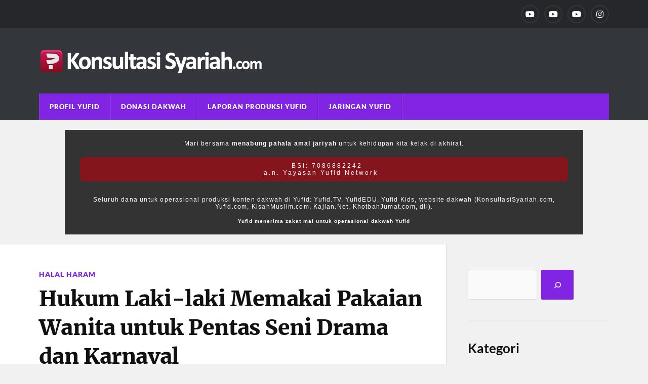

--- FILE ---
content_type: text/html; charset=UTF-8
request_url: https://konsultasisyariah.com/32314-hukum-laki-laki-memakai-pakaian-wanita-untuk-pentas-seni-drama-dan-karnaval.html
body_size: 23945
content:
<!DOCTYPE html>

<html class="no-js" lang="en-US">

	<head profile="http://gmpg.org/xfn/11"><meta http-equiv="Content-Type" content="text/html; charset=UTF-8" /><script>if(navigator.userAgent.match(/MSIE|Internet Explorer/i)||navigator.userAgent.match(/Trident\/7\..*?rv:11/i)){var href=document.location.href;if(!href.match(/[?&]nowprocket/)){if(href.indexOf("?")==-1){if(href.indexOf("#")==-1){document.location.href=href+"?nowprocket=1"}else{document.location.href=href.replace("#","?nowprocket=1#")}}else{if(href.indexOf("#")==-1){document.location.href=href+"&nowprocket=1"}else{document.location.href=href.replace("#","&nowprocket=1#")}}}}</script><script>(()=>{class RocketLazyLoadScripts{constructor(){this.v="2.0.3",this.userEvents=["keydown","keyup","mousedown","mouseup","mousemove","mouseover","mouseenter","mouseout","mouseleave","touchmove","touchstart","touchend","touchcancel","wheel","click","dblclick","input","visibilitychange"],this.attributeEvents=["onblur","onclick","oncontextmenu","ondblclick","onfocus","onmousedown","onmouseenter","onmouseleave","onmousemove","onmouseout","onmouseover","onmouseup","onmousewheel","onscroll","onsubmit"]}async t(){this.i(),this.o(),/iP(ad|hone)/.test(navigator.userAgent)&&this.h(),this.u(),this.l(this),this.m(),this.k(this),this.p(this),this._(),await Promise.all([this.R(),this.L()]),this.lastBreath=Date.now(),this.S(this),this.P(),this.D(),this.O(),this.M(),await this.C(this.delayedScripts.normal),await this.C(this.delayedScripts.defer),await this.C(this.delayedScripts.async),this.F("domReady"),await this.T(),await this.j(),await this.I(),this.F("windowLoad"),await this.A(),window.dispatchEvent(new Event("rocket-allScriptsLoaded")),this.everythingLoaded=!0,this.lastTouchEnd&&await new Promise((t=>setTimeout(t,500-Date.now()+this.lastTouchEnd))),this.H(),this.F("all"),this.U(),this.W()}i(){this.CSPIssue=sessionStorage.getItem("rocketCSPIssue"),document.addEventListener("securitypolicyviolation",(t=>{this.CSPIssue||"script-src-elem"!==t.violatedDirective||"data"!==t.blockedURI||(this.CSPIssue=!0,sessionStorage.setItem("rocketCSPIssue",!0))}),{isRocket:!0})}o(){window.addEventListener("pageshow",(t=>{this.persisted=t.persisted,this.realWindowLoadedFired=!0}),{isRocket:!0}),window.addEventListener("pagehide",(()=>{this.onFirstUserAction=null}),{isRocket:!0})}h(){let t;function e(e){t=e}window.addEventListener("touchstart",e,{isRocket:!0}),window.addEventListener("touchend",(function i(o){Math.abs(o.changedTouches[0].pageX-t.changedTouches[0].pageX)<10&&Math.abs(o.changedTouches[0].pageY-t.changedTouches[0].pageY)<10&&o.timeStamp-t.timeStamp<200&&(o.target.dispatchEvent(new PointerEvent("click",{target:o.target,bubbles:!0,cancelable:!0,detail:1})),event.preventDefault(),window.removeEventListener("touchstart",e,{isRocket:!0}),window.removeEventListener("touchend",i,{isRocket:!0}))}),{isRocket:!0})}q(t){this.userActionTriggered||("mousemove"!==t.type||this.firstMousemoveIgnored?"keyup"===t.type||"mouseover"===t.type||"mouseout"===t.type||(this.userActionTriggered=!0,this.onFirstUserAction&&this.onFirstUserAction()):this.firstMousemoveIgnored=!0),"click"===t.type&&t.preventDefault(),this.savedUserEvents.length>0&&(t.stopPropagation(),t.stopImmediatePropagation()),"touchstart"===this.lastEvent&&"touchend"===t.type&&(this.lastTouchEnd=Date.now()),"click"===t.type&&(this.lastTouchEnd=0),this.lastEvent=t.type,this.savedUserEvents.push(t)}u(){this.savedUserEvents=[],this.userEventHandler=this.q.bind(this),this.userEvents.forEach((t=>window.addEventListener(t,this.userEventHandler,{passive:!1,isRocket:!0})))}U(){this.userEvents.forEach((t=>window.removeEventListener(t,this.userEventHandler,{passive:!1,isRocket:!0}))),this.savedUserEvents.forEach((t=>{t.target.dispatchEvent(new window[t.constructor.name](t.type,t))}))}m(){this.eventsMutationObserver=new MutationObserver((t=>{const e="return false";for(const i of t){if("attributes"===i.type){const t=i.target.getAttribute(i.attributeName);t&&t!==e&&(i.target.setAttribute("data-rocket-"+i.attributeName,t),i.target["rocket"+i.attributeName]=new Function("event",t),i.target.setAttribute(i.attributeName,e))}"childList"===i.type&&i.addedNodes.forEach((t=>{if(t.nodeType===Node.ELEMENT_NODE)for(const i of t.attributes)this.attributeEvents.includes(i.name)&&i.value&&""!==i.value&&(t.setAttribute("data-rocket-"+i.name,i.value),t["rocket"+i.name]=new Function("event",i.value),t.setAttribute(i.name,e))}))}})),this.eventsMutationObserver.observe(document,{subtree:!0,childList:!0,attributeFilter:this.attributeEvents})}H(){this.eventsMutationObserver.disconnect(),this.attributeEvents.forEach((t=>{document.querySelectorAll("[data-rocket-"+t+"]").forEach((e=>{e.setAttribute(t,e.getAttribute("data-rocket-"+t)),e.removeAttribute("data-rocket-"+t)}))}))}k(t){Object.defineProperty(HTMLElement.prototype,"onclick",{get(){return this.rocketonclick||null},set(e){this.rocketonclick=e,this.setAttribute(t.everythingLoaded?"onclick":"data-rocket-onclick","this.rocketonclick(event)")}})}S(t){function e(e,i){let o=e[i];e[i]=null,Object.defineProperty(e,i,{get:()=>o,set(s){t.everythingLoaded?o=s:e["rocket"+i]=o=s}})}e(document,"onreadystatechange"),e(window,"onload"),e(window,"onpageshow");try{Object.defineProperty(document,"readyState",{get:()=>t.rocketReadyState,set(e){t.rocketReadyState=e},configurable:!0}),document.readyState="loading"}catch(t){console.log("WPRocket DJE readyState conflict, bypassing")}}l(t){this.originalAddEventListener=EventTarget.prototype.addEventListener,this.originalRemoveEventListener=EventTarget.prototype.removeEventListener,this.savedEventListeners=[],EventTarget.prototype.addEventListener=function(e,i,o){o&&o.isRocket||!t.B(e,this)&&!t.userEvents.includes(e)||t.B(e,this)&&!t.userActionTriggered||e.startsWith("rocket-")||t.everythingLoaded?t.originalAddEventListener.call(this,e,i,o):t.savedEventListeners.push({target:this,remove:!1,type:e,func:i,options:o})},EventTarget.prototype.removeEventListener=function(e,i,o){o&&o.isRocket||!t.B(e,this)&&!t.userEvents.includes(e)||t.B(e,this)&&!t.userActionTriggered||e.startsWith("rocket-")||t.everythingLoaded?t.originalRemoveEventListener.call(this,e,i,o):t.savedEventListeners.push({target:this,remove:!0,type:e,func:i,options:o})}}F(t){"all"===t&&(EventTarget.prototype.addEventListener=this.originalAddEventListener,EventTarget.prototype.removeEventListener=this.originalRemoveEventListener),this.savedEventListeners=this.savedEventListeners.filter((e=>{let i=e.type,o=e.target||window;return"domReady"===t&&"DOMContentLoaded"!==i&&"readystatechange"!==i||("windowLoad"===t&&"load"!==i&&"readystatechange"!==i&&"pageshow"!==i||(this.B(i,o)&&(i="rocket-"+i),e.remove?o.removeEventListener(i,e.func,e.options):o.addEventListener(i,e.func,e.options),!1))}))}p(t){let e;function i(e){return t.everythingLoaded?e:e.split(" ").map((t=>"load"===t||t.startsWith("load.")?"rocket-jquery-load":t)).join(" ")}function o(o){function s(e){const s=o.fn[e];o.fn[e]=o.fn.init.prototype[e]=function(){return this[0]===window&&t.userActionTriggered&&("string"==typeof arguments[0]||arguments[0]instanceof String?arguments[0]=i(arguments[0]):"object"==typeof arguments[0]&&Object.keys(arguments[0]).forEach((t=>{const e=arguments[0][t];delete arguments[0][t],arguments[0][i(t)]=e}))),s.apply(this,arguments),this}}if(o&&o.fn&&!t.allJQueries.includes(o)){const e={DOMContentLoaded:[],"rocket-DOMContentLoaded":[]};for(const t in e)document.addEventListener(t,(()=>{e[t].forEach((t=>t()))}),{isRocket:!0});o.fn.ready=o.fn.init.prototype.ready=function(i){function s(){parseInt(o.fn.jquery)>2?setTimeout((()=>i.bind(document)(o))):i.bind(document)(o)}return t.realDomReadyFired?!t.userActionTriggered||t.fauxDomReadyFired?s():e["rocket-DOMContentLoaded"].push(s):e.DOMContentLoaded.push(s),o([])},s("on"),s("one"),s("off"),t.allJQueries.push(o)}e=o}t.allJQueries=[],o(window.jQuery),Object.defineProperty(window,"jQuery",{get:()=>e,set(t){o(t)}})}P(){const t=new Map;document.write=document.writeln=function(e){const i=document.currentScript,o=document.createRange(),s=i.parentElement;let n=t.get(i);void 0===n&&(n=i.nextSibling,t.set(i,n));const c=document.createDocumentFragment();o.setStart(c,0),c.appendChild(o.createContextualFragment(e)),s.insertBefore(c,n)}}async R(){return new Promise((t=>{this.userActionTriggered?t():this.onFirstUserAction=t}))}async L(){return new Promise((t=>{document.addEventListener("DOMContentLoaded",(()=>{this.realDomReadyFired=!0,t()}),{isRocket:!0})}))}async I(){return this.realWindowLoadedFired?Promise.resolve():new Promise((t=>{window.addEventListener("load",t,{isRocket:!0})}))}M(){this.pendingScripts=[];this.scriptsMutationObserver=new MutationObserver((t=>{for(const e of t)e.addedNodes.forEach((t=>{"SCRIPT"!==t.tagName||t.noModule||t.isWPRocket||this.pendingScripts.push({script:t,promise:new Promise((e=>{const i=()=>{const i=this.pendingScripts.findIndex((e=>e.script===t));i>=0&&this.pendingScripts.splice(i,1),e()};t.addEventListener("load",i,{isRocket:!0}),t.addEventListener("error",i,{isRocket:!0}),setTimeout(i,1e3)}))})}))})),this.scriptsMutationObserver.observe(document,{childList:!0,subtree:!0})}async j(){await this.J(),this.pendingScripts.length?(await this.pendingScripts[0].promise,await this.j()):this.scriptsMutationObserver.disconnect()}D(){this.delayedScripts={normal:[],async:[],defer:[]},document.querySelectorAll("script[type$=rocketlazyloadscript]").forEach((t=>{t.hasAttribute("data-rocket-src")?t.hasAttribute("async")&&!1!==t.async?this.delayedScripts.async.push(t):t.hasAttribute("defer")&&!1!==t.defer||"module"===t.getAttribute("data-rocket-type")?this.delayedScripts.defer.push(t):this.delayedScripts.normal.push(t):this.delayedScripts.normal.push(t)}))}async _(){await this.L();let t=[];document.querySelectorAll("script[type$=rocketlazyloadscript][data-rocket-src]").forEach((e=>{let i=e.getAttribute("data-rocket-src");if(i&&!i.startsWith("data:")){i.startsWith("//")&&(i=location.protocol+i);try{const o=new URL(i).origin;o!==location.origin&&t.push({src:o,crossOrigin:e.crossOrigin||"module"===e.getAttribute("data-rocket-type")})}catch(t){}}})),t=[...new Map(t.map((t=>[JSON.stringify(t),t]))).values()],this.N(t,"preconnect")}async $(t){if(await this.G(),!0!==t.noModule||!("noModule"in HTMLScriptElement.prototype))return new Promise((e=>{let i;function o(){(i||t).setAttribute("data-rocket-status","executed"),e()}try{if(navigator.userAgent.includes("Firefox/")||""===navigator.vendor||this.CSPIssue)i=document.createElement("script"),[...t.attributes].forEach((t=>{let e=t.nodeName;"type"!==e&&("data-rocket-type"===e&&(e="type"),"data-rocket-src"===e&&(e="src"),i.setAttribute(e,t.nodeValue))})),t.text&&(i.text=t.text),t.nonce&&(i.nonce=t.nonce),i.hasAttribute("src")?(i.addEventListener("load",o,{isRocket:!0}),i.addEventListener("error",(()=>{i.setAttribute("data-rocket-status","failed-network"),e()}),{isRocket:!0}),setTimeout((()=>{i.isConnected||e()}),1)):(i.text=t.text,o()),i.isWPRocket=!0,t.parentNode.replaceChild(i,t);else{const i=t.getAttribute("data-rocket-type"),s=t.getAttribute("data-rocket-src");i?(t.type=i,t.removeAttribute("data-rocket-type")):t.removeAttribute("type"),t.addEventListener("load",o,{isRocket:!0}),t.addEventListener("error",(i=>{this.CSPIssue&&i.target.src.startsWith("data:")?(console.log("WPRocket: CSP fallback activated"),t.removeAttribute("src"),this.$(t).then(e)):(t.setAttribute("data-rocket-status","failed-network"),e())}),{isRocket:!0}),s?(t.fetchPriority="high",t.removeAttribute("data-rocket-src"),t.src=s):t.src="data:text/javascript;base64,"+window.btoa(unescape(encodeURIComponent(t.text)))}}catch(i){t.setAttribute("data-rocket-status","failed-transform"),e()}}));t.setAttribute("data-rocket-status","skipped")}async C(t){const e=t.shift();return e?(e.isConnected&&await this.$(e),this.C(t)):Promise.resolve()}O(){this.N([...this.delayedScripts.normal,...this.delayedScripts.defer,...this.delayedScripts.async],"preload")}N(t,e){this.trash=this.trash||[];let i=!0;var o=document.createDocumentFragment();t.forEach((t=>{const s=t.getAttribute&&t.getAttribute("data-rocket-src")||t.src;if(s&&!s.startsWith("data:")){const n=document.createElement("link");n.href=s,n.rel=e,"preconnect"!==e&&(n.as="script",n.fetchPriority=i?"high":"low"),t.getAttribute&&"module"===t.getAttribute("data-rocket-type")&&(n.crossOrigin=!0),t.crossOrigin&&(n.crossOrigin=t.crossOrigin),t.integrity&&(n.integrity=t.integrity),t.nonce&&(n.nonce=t.nonce),o.appendChild(n),this.trash.push(n),i=!1}})),document.head.appendChild(o)}W(){this.trash.forEach((t=>t.remove()))}async T(){try{document.readyState="interactive"}catch(t){}this.fauxDomReadyFired=!0;try{await this.G(),document.dispatchEvent(new Event("rocket-readystatechange")),await this.G(),document.rocketonreadystatechange&&document.rocketonreadystatechange(),await this.G(),document.dispatchEvent(new Event("rocket-DOMContentLoaded")),await this.G(),window.dispatchEvent(new Event("rocket-DOMContentLoaded"))}catch(t){console.error(t)}}async A(){try{document.readyState="complete"}catch(t){}try{await this.G(),document.dispatchEvent(new Event("rocket-readystatechange")),await this.G(),document.rocketonreadystatechange&&document.rocketonreadystatechange(),await this.G(),window.dispatchEvent(new Event("rocket-load")),await this.G(),window.rocketonload&&window.rocketonload(),await this.G(),this.allJQueries.forEach((t=>t(window).trigger("rocket-jquery-load"))),await this.G();const t=new Event("rocket-pageshow");t.persisted=this.persisted,window.dispatchEvent(t),await this.G(),window.rocketonpageshow&&window.rocketonpageshow({persisted:this.persisted})}catch(t){console.error(t)}}async G(){Date.now()-this.lastBreath>45&&(await this.J(),this.lastBreath=Date.now())}async J(){return document.hidden?new Promise((t=>setTimeout(t))):new Promise((t=>requestAnimationFrame(t)))}B(t,e){return e===document&&"readystatechange"===t||(e===document&&"DOMContentLoaded"===t||(e===window&&"DOMContentLoaded"===t||(e===window&&"load"===t||e===window&&"pageshow"===t)))}static run(){(new RocketLazyLoadScripts).t()}}RocketLazyLoadScripts.run()})();</script>
		
		
		<meta name="viewport" content="width=device-width, initial-scale=1.0" >
			<style>
.donasiwrap2 {
	
  width: 80%!important;
  background: #333!important;
  margin: 20px auto!important;
  padding: 20px 30px;
  text-align: center!important;
  font-family: 'Poppins', sans-serif;
	display: block!important;
  margin-bottom: 15px;

}


.donasiyufid2 {
	font-size: 12px!important; 
	text-align: center!important;
	display: block!important;
	margin: auto!important;
	color: #fff!important;
	letter-spacing: 0.1em;
	}

.donasiyufid2 span {
	
	text-align: center!important;
	color: #fff!important;
	margin-bottom: 15px!important;
	}
	
.donasiyufid2 .red {
		
		background-color: #85151D!important;
		padding: 10px 15px!important;
		border-radius: 8px;
		margin: auto;
		margin-top: 20px!important;
  		letter-spacing: 0.25em;
  		display: block;
  		
  		}

.donasiyufid2 small {
	font-size: 10px!important;letter-spacing: 0.1em;
	
	}

			</style>
		 
		<title>Hukum Laki-laki Memakai Pakaian Wanita untuk Pentas Seni Drama dan Karnaval &#8211; KonsultasiSyariah.com</title>
<meta name='robots' content='max-image-preview:large' />
<script type="rocketlazyloadscript">document.documentElement.className = document.documentElement.className.replace("no-js","js");</script>
<link rel='dns-prefetch' href='//i0.wp.com' />
<link rel='dns-prefetch' href='//fonts.googleapis.com' />
<link rel='dns-prefetch' href='//fonts.gstatic.com' />
<link rel='dns-prefetch' href='//a.cdn.biz.id' />
<link rel='dns-prefetch' href='//ajax.googleapis.com' />
<link rel='dns-prefetch' href='//apis.google.com' />
<link rel='dns-prefetch' href='//google-analytics.com' />
<link rel='dns-prefetch' href='//www.google-analytics.com' />
<link rel='dns-prefetch' href='//ssl.google-analytics.com' />
<link rel='dns-prefetch' href='//youtube.com' />
<link rel='dns-prefetch' href='//s.gravatar.com' />

<link href='https://i0.wp.com' rel='preconnect' />
<link rel="alternate" type="application/rss+xml" title="KonsultasiSyariah.com &raquo; Feed" href="https://konsultasisyariah.com/feed" />
<link rel="alternate" type="application/rss+xml" title="KonsultasiSyariah.com &raquo; Comments Feed" href="https://konsultasisyariah.com/comments/feed" />
		<!-- This site uses the Google Analytics by MonsterInsights plugin v9.6.0 - Using Analytics tracking - https://www.monsterinsights.com/ -->
							<script type="rocketlazyloadscript" data-rocket-src="//www.googletagmanager.com/gtag/js?id=G-8NYTW8MH6E"  data-cfasync="false" data-wpfc-render="false" data-rocket-type="text/javascript" async></script>
			<script type="rocketlazyloadscript" data-cfasync="false" data-wpfc-render="false" data-rocket-type="text/javascript">
				var mi_version = '9.6.0';
				var mi_track_user = true;
				var mi_no_track_reason = '';
								var MonsterInsightsDefaultLocations = {"page_location":"https:\/\/konsultasisyariah.com\/32314-hukum-laki-laki-memakai-pakaian-wanita-untuk-pentas-seni-drama-dan-karnaval.html\/"};
								if ( typeof MonsterInsightsPrivacyGuardFilter === 'function' ) {
					var MonsterInsightsLocations = (typeof MonsterInsightsExcludeQuery === 'object') ? MonsterInsightsPrivacyGuardFilter( MonsterInsightsExcludeQuery ) : MonsterInsightsPrivacyGuardFilter( MonsterInsightsDefaultLocations );
				} else {
					var MonsterInsightsLocations = (typeof MonsterInsightsExcludeQuery === 'object') ? MonsterInsightsExcludeQuery : MonsterInsightsDefaultLocations;
				}

								var disableStrs = [
										'ga-disable-G-8NYTW8MH6E',
									];

				/* Function to detect opted out users */
				function __gtagTrackerIsOptedOut() {
					for (var index = 0; index < disableStrs.length; index++) {
						if (document.cookie.indexOf(disableStrs[index] + '=true') > -1) {
							return true;
						}
					}

					return false;
				}

				/* Disable tracking if the opt-out cookie exists. */
				if (__gtagTrackerIsOptedOut()) {
					for (var index = 0; index < disableStrs.length; index++) {
						window[disableStrs[index]] = true;
					}
				}

				/* Opt-out function */
				function __gtagTrackerOptout() {
					for (var index = 0; index < disableStrs.length; index++) {
						document.cookie = disableStrs[index] + '=true; expires=Thu, 31 Dec 2099 23:59:59 UTC; path=/';
						window[disableStrs[index]] = true;
					}
				}

				if ('undefined' === typeof gaOptout) {
					function gaOptout() {
						__gtagTrackerOptout();
					}
				}
								window.dataLayer = window.dataLayer || [];

				window.MonsterInsightsDualTracker = {
					helpers: {},
					trackers: {},
				};
				if (mi_track_user) {
					function __gtagDataLayer() {
						dataLayer.push(arguments);
					}

					function __gtagTracker(type, name, parameters) {
						if (!parameters) {
							parameters = {};
						}

						if (parameters.send_to) {
							__gtagDataLayer.apply(null, arguments);
							return;
						}

						if (type === 'event') {
														parameters.send_to = monsterinsights_frontend.v4_id;
							var hookName = name;
							if (typeof parameters['event_category'] !== 'undefined') {
								hookName = parameters['event_category'] + ':' + name;
							}

							if (typeof MonsterInsightsDualTracker.trackers[hookName] !== 'undefined') {
								MonsterInsightsDualTracker.trackers[hookName](parameters);
							} else {
								__gtagDataLayer('event', name, parameters);
							}
							
						} else {
							__gtagDataLayer.apply(null, arguments);
						}
					}

					__gtagTracker('js', new Date());
					__gtagTracker('set', {
						'developer_id.dZGIzZG': true,
											});
					if ( MonsterInsightsLocations.page_location ) {
						__gtagTracker('set', MonsterInsightsLocations);
					}
										__gtagTracker('config', 'G-8NYTW8MH6E', {"forceSSL":"true","link_attribution":"true"} );
															window.gtag = __gtagTracker;										(function () {
						/* https://developers.google.com/analytics/devguides/collection/analyticsjs/ */
						/* ga and __gaTracker compatibility shim. */
						var noopfn = function () {
							return null;
						};
						var newtracker = function () {
							return new Tracker();
						};
						var Tracker = function () {
							return null;
						};
						var p = Tracker.prototype;
						p.get = noopfn;
						p.set = noopfn;
						p.send = function () {
							var args = Array.prototype.slice.call(arguments);
							args.unshift('send');
							__gaTracker.apply(null, args);
						};
						var __gaTracker = function () {
							var len = arguments.length;
							if (len === 0) {
								return;
							}
							var f = arguments[len - 1];
							if (typeof f !== 'object' || f === null || typeof f.hitCallback !== 'function') {
								if ('send' === arguments[0]) {
									var hitConverted, hitObject = false, action;
									if ('event' === arguments[1]) {
										if ('undefined' !== typeof arguments[3]) {
											hitObject = {
												'eventAction': arguments[3],
												'eventCategory': arguments[2],
												'eventLabel': arguments[4],
												'value': arguments[5] ? arguments[5] : 1,
											}
										}
									}
									if ('pageview' === arguments[1]) {
										if ('undefined' !== typeof arguments[2]) {
											hitObject = {
												'eventAction': 'page_view',
												'page_path': arguments[2],
											}
										}
									}
									if (typeof arguments[2] === 'object') {
										hitObject = arguments[2];
									}
									if (typeof arguments[5] === 'object') {
										Object.assign(hitObject, arguments[5]);
									}
									if ('undefined' !== typeof arguments[1].hitType) {
										hitObject = arguments[1];
										if ('pageview' === hitObject.hitType) {
											hitObject.eventAction = 'page_view';
										}
									}
									if (hitObject) {
										action = 'timing' === arguments[1].hitType ? 'timing_complete' : hitObject.eventAction;
										hitConverted = mapArgs(hitObject);
										__gtagTracker('event', action, hitConverted);
									}
								}
								return;
							}

							function mapArgs(args) {
								var arg, hit = {};
								var gaMap = {
									'eventCategory': 'event_category',
									'eventAction': 'event_action',
									'eventLabel': 'event_label',
									'eventValue': 'event_value',
									'nonInteraction': 'non_interaction',
									'timingCategory': 'event_category',
									'timingVar': 'name',
									'timingValue': 'value',
									'timingLabel': 'event_label',
									'page': 'page_path',
									'location': 'page_location',
									'title': 'page_title',
									'referrer' : 'page_referrer',
								};
								for (arg in args) {
																		if (!(!args.hasOwnProperty(arg) || !gaMap.hasOwnProperty(arg))) {
										hit[gaMap[arg]] = args[arg];
									} else {
										hit[arg] = args[arg];
									}
								}
								return hit;
							}

							try {
								f.hitCallback();
							} catch (ex) {
							}
						};
						__gaTracker.create = newtracker;
						__gaTracker.getByName = newtracker;
						__gaTracker.getAll = function () {
							return [];
						};
						__gaTracker.remove = noopfn;
						__gaTracker.loaded = true;
						window['__gaTracker'] = __gaTracker;
					})();
									} else {
										console.log("");
					(function () {
						function __gtagTracker() {
							return null;
						}

						window['__gtagTracker'] = __gtagTracker;
						window['gtag'] = __gtagTracker;
					})();
									}
			</script>
				<!-- / Google Analytics by MonsterInsights -->
		<style type="text/css">
img.wp-smiley,
img.emoji {
	display: inline !important;
	border: none !important;
	box-shadow: none !important;
	height: 1em !important;
	width: 1em !important;
	margin: 0 0.07em !important;
	vertical-align: -0.1em !important;
	background: none !important;
	padding: 0 !important;
}
</style>
	<link rel='stylesheet' id='wp-block-library-css' href='https://konsultasisyariah.com/wp-includes/css/dist/block-library/style.min.css?ver=6.2.2' type='text/css' media='all' />
<link rel='stylesheet' id='classic-theme-styles-css' href='https://konsultasisyariah.com/wp-includes/css/classic-themes.min.css?ver=6.2.2' type='text/css' media='all' />
<style id='global-styles-inline-css' type='text/css'>
body{--wp--preset--color--black: #111;--wp--preset--color--cyan-bluish-gray: #abb8c3;--wp--preset--color--white: #fff;--wp--preset--color--pale-pink: #f78da7;--wp--preset--color--vivid-red: #cf2e2e;--wp--preset--color--luminous-vivid-orange: #ff6900;--wp--preset--color--luminous-vivid-amber: #fcb900;--wp--preset--color--light-green-cyan: #7bdcb5;--wp--preset--color--vivid-green-cyan: #00d084;--wp--preset--color--pale-cyan-blue: #8ed1fc;--wp--preset--color--vivid-cyan-blue: #0693e3;--wp--preset--color--vivid-purple: #9b51e0;--wp--preset--color--accent: #8224e3;--wp--preset--color--dark-gray: #333;--wp--preset--color--medium-gray: #555;--wp--preset--color--light-gray: #777;--wp--preset--gradient--vivid-cyan-blue-to-vivid-purple: linear-gradient(135deg,rgba(6,147,227,1) 0%,rgb(155,81,224) 100%);--wp--preset--gradient--light-green-cyan-to-vivid-green-cyan: linear-gradient(135deg,rgb(122,220,180) 0%,rgb(0,208,130) 100%);--wp--preset--gradient--luminous-vivid-amber-to-luminous-vivid-orange: linear-gradient(135deg,rgba(252,185,0,1) 0%,rgba(255,105,0,1) 100%);--wp--preset--gradient--luminous-vivid-orange-to-vivid-red: linear-gradient(135deg,rgba(255,105,0,1) 0%,rgb(207,46,46) 100%);--wp--preset--gradient--very-light-gray-to-cyan-bluish-gray: linear-gradient(135deg,rgb(238,238,238) 0%,rgb(169,184,195) 100%);--wp--preset--gradient--cool-to-warm-spectrum: linear-gradient(135deg,rgb(74,234,220) 0%,rgb(151,120,209) 20%,rgb(207,42,186) 40%,rgb(238,44,130) 60%,rgb(251,105,98) 80%,rgb(254,248,76) 100%);--wp--preset--gradient--blush-light-purple: linear-gradient(135deg,rgb(255,206,236) 0%,rgb(152,150,240) 100%);--wp--preset--gradient--blush-bordeaux: linear-gradient(135deg,rgb(254,205,165) 0%,rgb(254,45,45) 50%,rgb(107,0,62) 100%);--wp--preset--gradient--luminous-dusk: linear-gradient(135deg,rgb(255,203,112) 0%,rgb(199,81,192) 50%,rgb(65,88,208) 100%);--wp--preset--gradient--pale-ocean: linear-gradient(135deg,rgb(255,245,203) 0%,rgb(182,227,212) 50%,rgb(51,167,181) 100%);--wp--preset--gradient--electric-grass: linear-gradient(135deg,rgb(202,248,128) 0%,rgb(113,206,126) 100%);--wp--preset--gradient--midnight: linear-gradient(135deg,rgb(2,3,129) 0%,rgb(40,116,252) 100%);--wp--preset--duotone--dark-grayscale: url('#wp-duotone-dark-grayscale');--wp--preset--duotone--grayscale: url('#wp-duotone-grayscale');--wp--preset--duotone--purple-yellow: url('#wp-duotone-purple-yellow');--wp--preset--duotone--blue-red: url('#wp-duotone-blue-red');--wp--preset--duotone--midnight: url('#wp-duotone-midnight');--wp--preset--duotone--magenta-yellow: url('#wp-duotone-magenta-yellow');--wp--preset--duotone--purple-green: url('#wp-duotone-purple-green');--wp--preset--duotone--blue-orange: url('#wp-duotone-blue-orange');--wp--preset--font-size--small: 15px;--wp--preset--font-size--medium: 20px;--wp--preset--font-size--large: 24px;--wp--preset--font-size--x-large: 42px;--wp--preset--font-size--normal: 17px;--wp--preset--font-size--larger: 28px;--wp--preset--spacing--20: 0.44rem;--wp--preset--spacing--30: 0.67rem;--wp--preset--spacing--40: 1rem;--wp--preset--spacing--50: 1.5rem;--wp--preset--spacing--60: 2.25rem;--wp--preset--spacing--70: 3.38rem;--wp--preset--spacing--80: 5.06rem;--wp--preset--shadow--natural: 6px 6px 9px rgba(0, 0, 0, 0.2);--wp--preset--shadow--deep: 12px 12px 50px rgba(0, 0, 0, 0.4);--wp--preset--shadow--sharp: 6px 6px 0px rgba(0, 0, 0, 0.2);--wp--preset--shadow--outlined: 6px 6px 0px -3px rgba(255, 255, 255, 1), 6px 6px rgba(0, 0, 0, 1);--wp--preset--shadow--crisp: 6px 6px 0px rgba(0, 0, 0, 1);}:where(.is-layout-flex){gap: 0.5em;}body .is-layout-flow > .alignleft{float: left;margin-inline-start: 0;margin-inline-end: 2em;}body .is-layout-flow > .alignright{float: right;margin-inline-start: 2em;margin-inline-end: 0;}body .is-layout-flow > .aligncenter{margin-left: auto !important;margin-right: auto !important;}body .is-layout-constrained > .alignleft{float: left;margin-inline-start: 0;margin-inline-end: 2em;}body .is-layout-constrained > .alignright{float: right;margin-inline-start: 2em;margin-inline-end: 0;}body .is-layout-constrained > .aligncenter{margin-left: auto !important;margin-right: auto !important;}body .is-layout-constrained > :where(:not(.alignleft):not(.alignright):not(.alignfull)){max-width: var(--wp--style--global--content-size);margin-left: auto !important;margin-right: auto !important;}body .is-layout-constrained > .alignwide{max-width: var(--wp--style--global--wide-size);}body .is-layout-flex{display: flex;}body .is-layout-flex{flex-wrap: wrap;align-items: center;}body .is-layout-flex > *{margin: 0;}:where(.wp-block-columns.is-layout-flex){gap: 2em;}.has-black-color{color: var(--wp--preset--color--black) !important;}.has-cyan-bluish-gray-color{color: var(--wp--preset--color--cyan-bluish-gray) !important;}.has-white-color{color: var(--wp--preset--color--white) !important;}.has-pale-pink-color{color: var(--wp--preset--color--pale-pink) !important;}.has-vivid-red-color{color: var(--wp--preset--color--vivid-red) !important;}.has-luminous-vivid-orange-color{color: var(--wp--preset--color--luminous-vivid-orange) !important;}.has-luminous-vivid-amber-color{color: var(--wp--preset--color--luminous-vivid-amber) !important;}.has-light-green-cyan-color{color: var(--wp--preset--color--light-green-cyan) !important;}.has-vivid-green-cyan-color{color: var(--wp--preset--color--vivid-green-cyan) !important;}.has-pale-cyan-blue-color{color: var(--wp--preset--color--pale-cyan-blue) !important;}.has-vivid-cyan-blue-color{color: var(--wp--preset--color--vivid-cyan-blue) !important;}.has-vivid-purple-color{color: var(--wp--preset--color--vivid-purple) !important;}.has-black-background-color{background-color: var(--wp--preset--color--black) !important;}.has-cyan-bluish-gray-background-color{background-color: var(--wp--preset--color--cyan-bluish-gray) !important;}.has-white-background-color{background-color: var(--wp--preset--color--white) !important;}.has-pale-pink-background-color{background-color: var(--wp--preset--color--pale-pink) !important;}.has-vivid-red-background-color{background-color: var(--wp--preset--color--vivid-red) !important;}.has-luminous-vivid-orange-background-color{background-color: var(--wp--preset--color--luminous-vivid-orange) !important;}.has-luminous-vivid-amber-background-color{background-color: var(--wp--preset--color--luminous-vivid-amber) !important;}.has-light-green-cyan-background-color{background-color: var(--wp--preset--color--light-green-cyan) !important;}.has-vivid-green-cyan-background-color{background-color: var(--wp--preset--color--vivid-green-cyan) !important;}.has-pale-cyan-blue-background-color{background-color: var(--wp--preset--color--pale-cyan-blue) !important;}.has-vivid-cyan-blue-background-color{background-color: var(--wp--preset--color--vivid-cyan-blue) !important;}.has-vivid-purple-background-color{background-color: var(--wp--preset--color--vivid-purple) !important;}.has-black-border-color{border-color: var(--wp--preset--color--black) !important;}.has-cyan-bluish-gray-border-color{border-color: var(--wp--preset--color--cyan-bluish-gray) !important;}.has-white-border-color{border-color: var(--wp--preset--color--white) !important;}.has-pale-pink-border-color{border-color: var(--wp--preset--color--pale-pink) !important;}.has-vivid-red-border-color{border-color: var(--wp--preset--color--vivid-red) !important;}.has-luminous-vivid-orange-border-color{border-color: var(--wp--preset--color--luminous-vivid-orange) !important;}.has-luminous-vivid-amber-border-color{border-color: var(--wp--preset--color--luminous-vivid-amber) !important;}.has-light-green-cyan-border-color{border-color: var(--wp--preset--color--light-green-cyan) !important;}.has-vivid-green-cyan-border-color{border-color: var(--wp--preset--color--vivid-green-cyan) !important;}.has-pale-cyan-blue-border-color{border-color: var(--wp--preset--color--pale-cyan-blue) !important;}.has-vivid-cyan-blue-border-color{border-color: var(--wp--preset--color--vivid-cyan-blue) !important;}.has-vivid-purple-border-color{border-color: var(--wp--preset--color--vivid-purple) !important;}.has-vivid-cyan-blue-to-vivid-purple-gradient-background{background: var(--wp--preset--gradient--vivid-cyan-blue-to-vivid-purple) !important;}.has-light-green-cyan-to-vivid-green-cyan-gradient-background{background: var(--wp--preset--gradient--light-green-cyan-to-vivid-green-cyan) !important;}.has-luminous-vivid-amber-to-luminous-vivid-orange-gradient-background{background: var(--wp--preset--gradient--luminous-vivid-amber-to-luminous-vivid-orange) !important;}.has-luminous-vivid-orange-to-vivid-red-gradient-background{background: var(--wp--preset--gradient--luminous-vivid-orange-to-vivid-red) !important;}.has-very-light-gray-to-cyan-bluish-gray-gradient-background{background: var(--wp--preset--gradient--very-light-gray-to-cyan-bluish-gray) !important;}.has-cool-to-warm-spectrum-gradient-background{background: var(--wp--preset--gradient--cool-to-warm-spectrum) !important;}.has-blush-light-purple-gradient-background{background: var(--wp--preset--gradient--blush-light-purple) !important;}.has-blush-bordeaux-gradient-background{background: var(--wp--preset--gradient--blush-bordeaux) !important;}.has-luminous-dusk-gradient-background{background: var(--wp--preset--gradient--luminous-dusk) !important;}.has-pale-ocean-gradient-background{background: var(--wp--preset--gradient--pale-ocean) !important;}.has-electric-grass-gradient-background{background: var(--wp--preset--gradient--electric-grass) !important;}.has-midnight-gradient-background{background: var(--wp--preset--gradient--midnight) !important;}.has-small-font-size{font-size: var(--wp--preset--font-size--small) !important;}.has-medium-font-size{font-size: var(--wp--preset--font-size--medium) !important;}.has-large-font-size{font-size: var(--wp--preset--font-size--large) !important;}.has-x-large-font-size{font-size: var(--wp--preset--font-size--x-large) !important;}
.wp-block-navigation a:where(:not(.wp-element-button)){color: inherit;}
:where(.wp-block-columns.is-layout-flex){gap: 2em;}
.wp-block-pullquote{font-size: 1.5em;line-height: 1.6;}
</style>
<link data-minify="1" rel='stylesheet' id='dashicons-css' href='https://konsultasisyariah.com/wp-content/cache/min/1/wp-includes/css/dashicons.min.css?ver=1717734035' type='text/css' media='all' />
<link rel='stylesheet' id='post-views-counter-frontend-css' href='https://konsultasisyariah.com/wp-content/plugins/post-views-counter/css/frontend.min.css?ver=1.4.7' type='text/css' media='all' />
<style id='akismet-widget-style-inline-css' type='text/css'>

			.a-stats {
				--akismet-color-mid-green: #357b49;
				--akismet-color-white: #fff;
				--akismet-color-light-grey: #f6f7f7;

				max-width: 350px;
				width: auto;
			}

			.a-stats * {
				all: unset;
				box-sizing: border-box;
			}

			.a-stats strong {
				font-weight: 600;
			}

			.a-stats a.a-stats__link,
			.a-stats a.a-stats__link:visited,
			.a-stats a.a-stats__link:active {
				background: var(--akismet-color-mid-green);
				border: none;
				box-shadow: none;
				border-radius: 8px;
				color: var(--akismet-color-white);
				cursor: pointer;
				display: block;
				font-family: -apple-system, BlinkMacSystemFont, 'Segoe UI', 'Roboto', 'Oxygen-Sans', 'Ubuntu', 'Cantarell', 'Helvetica Neue', sans-serif;
				font-weight: 500;
				padding: 12px;
				text-align: center;
				text-decoration: none;
				transition: all 0.2s ease;
			}

			/* Extra specificity to deal with TwentyTwentyOne focus style */
			.widget .a-stats a.a-stats__link:focus {
				background: var(--akismet-color-mid-green);
				color: var(--akismet-color-white);
				text-decoration: none;
			}

			.a-stats a.a-stats__link:hover {
				filter: brightness(110%);
				box-shadow: 0 4px 12px rgba(0, 0, 0, 0.06), 0 0 2px rgba(0, 0, 0, 0.16);
			}

			.a-stats .count {
				color: var(--akismet-color-white);
				display: block;
				font-size: 1.5em;
				line-height: 1.4;
				padding: 0 13px;
				white-space: nowrap;
			}
		
</style>
<style id='rocket-lazyload-inline-css' type='text/css'>
.rll-youtube-player{position:relative;padding-bottom:56.23%;height:0;overflow:hidden;max-width:100%;}.rll-youtube-player:focus-within{outline: 2px solid currentColor;outline-offset: 5px;}.rll-youtube-player iframe{position:absolute;top:0;left:0;width:100%;height:100%;z-index:100;background:0 0}.rll-youtube-player img{bottom:0;display:block;left:0;margin:auto;max-width:100%;width:100%;position:absolute;right:0;top:0;border:none;height:auto;-webkit-transition:.4s all;-moz-transition:.4s all;transition:.4s all}.rll-youtube-player img:hover{-webkit-filter:brightness(75%)}.rll-youtube-player .play{height:100%;width:100%;left:0;top:0;position:absolute;background:url(https://i0.wp.com/konsultasisyariah.com/wp-content/plugins/wp-rocket/assets/img/youtube.png) no-repeat center;background-color: transparent !important;cursor:pointer;border:none;}
</style>
<link data-minify="1" rel='stylesheet' id='rowling_google_fonts-css' href='https://konsultasisyariah.com/wp-content/cache/min/1/wp-content/themes/rowling/assets/css/fonts.css?ver=1717734035' type='text/css' media='all' />
<link data-minify="1" rel='stylesheet' id='rowling_fontawesome-css' href='https://konsultasisyariah.com/wp-content/cache/min/1/wp-content/themes/rowling/assets/css/font-awesome.min.css?ver=1717734035' type='text/css' media='all' />
<link data-minify="1" rel='stylesheet' id='rowling_style-css' href='https://konsultasisyariah.com/wp-content/cache/min/1/wp-content/themes/rowling/style.css?ver=1717734036' type='text/css' media='all' />
<script type="rocketlazyloadscript" data-rocket-type='text/javascript' data-rocket-src='https://konsultasisyariah.com/wp-content/plugins/google-analytics-for-wordpress/assets/js/frontend-gtag.min.js?ver=9.6.0' id='monsterinsights-frontend-script-js' data-rocket-defer defer></script>
<script data-cfasync="false" data-wpfc-render="false" type="text/javascript" id='monsterinsights-frontend-script-js-extra'>/* <![CDATA[ */
var monsterinsights_frontend = {"js_events_tracking":"true","download_extensions":"doc,pdf,ppt,zip,xls,docx,pptx,xlsx","inbound_paths":"[{\"path\":\"\\\/go\\\/\",\"label\":\"affiliate\"},{\"path\":\"\\\/recommend\\\/\",\"label\":\"affiliate\"}]","home_url":"https:\/\/konsultasisyariah.com","hash_tracking":"false","v4_id":"G-8NYTW8MH6E"};/* ]]> */
</script>
<script type="rocketlazyloadscript" data-rocket-type='text/javascript' data-rocket-src='https://konsultasisyariah.com/wp-includes/js/jquery/jquery.min.js?ver=3.6.4' id='jquery-core-js' data-rocket-defer defer></script>
<script type="rocketlazyloadscript" data-rocket-type='text/javascript' data-rocket-src='https://konsultasisyariah.com/wp-includes/js/jquery/jquery-migrate.min.js?ver=3.4.0' id='jquery-migrate-js' data-rocket-defer defer></script>
<script type="rocketlazyloadscript" data-minify="1" data-rocket-type='text/javascript' data-rocket-src='https://konsultasisyariah.com/wp-content/cache/min/1/wp-content/themes/rowling/assets/js/flexslider.js?ver=1717734036' id='rowling_flexslider-js' data-rocket-defer defer></script>
<script type="rocketlazyloadscript" data-minify="1" data-rocket-type='text/javascript' data-rocket-src='https://konsultasisyariah.com/wp-content/cache/min/1/wp-content/themes/rowling/assets/js/doubletaptogo.js?ver=1717734036' id='rowling_doubletap-js' data-rocket-defer defer></script>
<link rel="https://api.w.org/" href="https://konsultasisyariah.com/wp-json/" /><link rel="alternate" type="application/json" href="https://konsultasisyariah.com/wp-json/wp/v2/posts/32314" /><link rel="EditURI" type="application/rsd+xml" title="RSD" href="https://konsultasisyariah.com/xmlrpc.php?rsd" />
<link rel="wlwmanifest" type="application/wlwmanifest+xml" href="https://konsultasisyariah.com/wp-includes/wlwmanifest.xml" />
<meta name="generator" content="WordPress 6.2.2" />
<link rel="canonical" href="https://konsultasisyariah.com/32314-hukum-laki-laki-memakai-pakaian-wanita-untuk-pentas-seni-drama-dan-karnaval.html" />
<link rel='shortlink' href='https://konsultasisyariah.com/?p=32314' />
<link rel="alternate" type="application/json+oembed" href="https://konsultasisyariah.com/wp-json/oembed/1.0/embed?url=https%3A%2F%2Fkonsultasisyariah.com%2F32314-hukum-laki-laki-memakai-pakaian-wanita-untuk-pentas-seni-drama-dan-karnaval.html" />
<link rel="alternate" type="text/xml+oembed" href="https://konsultasisyariah.com/wp-json/oembed/1.0/embed?url=https%3A%2F%2Fkonsultasisyariah.com%2F32314-hukum-laki-laki-memakai-pakaian-wanita-untuk-pentas-seni-drama-dan-karnaval.html&#038;format=xml" />
<script type="rocketlazyloadscript" data-rocket-type="text/javascript" data-rocket-src="/script/jscript3.js" data-rocket-defer defer></script><script type="rocketlazyloadscript" data-rocket-type="text/javascript">var wp_copy={tag:"",ex:0,url:"",nonce:"05cba0ff96",ip:"2a03:2880:f80e:e::",save:,save_content:};</script><!-- Customizer CSS --><style type="text/css">a { color:#8224e3; }.blog-title a:hover { color:#8224e3; }.navigation .section-inner { background-color:#8224e3; }.primary-menu ul li:hover > a { color:#8224e3; }.search-container .search-button:hover { color:#8224e3; }.sticky .sticky-tag { background-color:#8224e3; }.sticky .sticky-tag:after { border-right-color:#8224e3; }.sticky .sticky-tag:after { border-left-color:#8224e3; }.post-categories { color:#8224e3; }.single .post-meta a { color:#8224e3; }.single .post-meta a:hover { border-bottom-color:#8224e3; }.single-post .post-image-caption .fa { color:#8224e3; }.related-post .category { color:#8224e3; }p.intro { color:#8224e3; }blockquote:after { color:#8224e3; }fieldset legend { background-color:#8224e3; }button, .button, .faux-button, :root .wp-block-button__link, :root .wp-block-file__button, input[type="button"], input[type="reset"], input[type="submit"] { background-color:#8224e3; }:root .has-accent-color { color:#8224e3; }:root .has-accent-background-color { background-color:#8224e3; }.page-edit-link { color:#8224e3; }.post-content .page-links a:hover { background-color:#8224e3; }.post-tags a:hover { background-color:#8224e3; }.post-tags a:hover:before { border-right-color:#8224e3; }.post-navigation h4 a:hover { color:#8224e3; }.comments-title-container .fa { color:#8224e3; }.comment-reply-title .fa { color:#8224e3; }.comments .pingbacks li a:hover { color:#8224e3; }.comment-header h4 a { color:#8224e3; }.bypostauthor .comment-author-icon { background-color:#8224e3; }.comments-nav a:hover { color:#8224e3; }.pingbacks-title { border-bottom-color:#8224e3; }.archive-title { border-bottom-color:#8224e3; }.archive-nav a:hover { color:#8224e3; }.widget-title { border-bottom-color:#8224e3; }.widget-content .textwidget a:hover { color:#8224e3; }.widget_archive li a:hover { color:#8224e3; }.widget_categories li a:hover { color:#8224e3; }.widget_meta li a:hover { color:#8224e3; }.widget_nav_menu li a:hover { color:#8224e3; }.widget_rss .widget-content ul a.rsswidget:hover { color:#8224e3; }#wp-calendar thead th { color:#8224e3; }#wp-calendar tfoot a:hover { color:#8224e3; }.widget .tagcloud a:hover { background-color:#8224e3; }.widget .tagcloud a:hover:before { border-right-color:#8224e3; }.footer .widget .tagcloud a:hover { background-color:#8224e3; }.footer .widget .tagcloud a:hover:before { border-right-color:#8224e3; }.wrapper .search-button:hover { color:#8224e3; }.to-the-top { background-color:#8224e3; }.credits .copyright a:hover { color:#8224e3; }.nav-toggle { background-color:#8224e3; }.mobile-menu { background-color:#8224e3; }</style><!--/Customizer CSS--><!-- Kode Google Analytics -->
<!-- Global site tag (gtag.js) - Google Analytics -->
<script type="rocketlazyloadscript" async data-rocket-src="https://www.googletagmanager.com/gtag/js?id=UA-18509821-2"></script>
<script type="rocketlazyloadscript">
  window.dataLayer = window.dataLayer || [];
  function gtag(){dataLayer.push(arguments);}
  gtag('js', new Date());

  gtag('config', 'UA-18509821-2');
</script>
<noscript><style id="rocket-lazyload-nojs-css">.rll-youtube-player, [data-lazy-src]{display:none !important;}</style></noscript>	
	<meta name="generator" content="WP Rocket 3.18.3" data-wpr-features="wpr_delay_js wpr_defer_js wpr_minify_js wpr_lazyload_images wpr_lazyload_iframes wpr_minify_css wpr_cdn wpr_preload_links wpr_desktop wpr_dns_prefetch" /></head>
	
	<body class="post-template-default single single-post postid-32314 single-format-standard wp-custom-logo has-featured-image">


		<svg xmlns="http://www.w3.org/2000/svg" viewBox="0 0 0 0" width="0" height="0" focusable="false" role="none" style="visibility: hidden; position: absolute; left: -9999px; overflow: hidden;" ><defs><filter id="wp-duotone-dark-grayscale"><feColorMatrix color-interpolation-filters="sRGB" type="matrix" values=" .299 .587 .114 0 0 .299 .587 .114 0 0 .299 .587 .114 0 0 .299 .587 .114 0 0 " /><feComponentTransfer color-interpolation-filters="sRGB" ><feFuncR type="table" tableValues="0 0.49803921568627" /><feFuncG type="table" tableValues="0 0.49803921568627" /><feFuncB type="table" tableValues="0 0.49803921568627" /><feFuncA type="table" tableValues="1 1" /></feComponentTransfer><feComposite in2="SourceGraphic" operator="in" /></filter></defs></svg><svg xmlns="http://www.w3.org/2000/svg" viewBox="0 0 0 0" width="0" height="0" focusable="false" role="none" style="visibility: hidden; position: absolute; left: -9999px; overflow: hidden;" ><defs><filter id="wp-duotone-grayscale"><feColorMatrix color-interpolation-filters="sRGB" type="matrix" values=" .299 .587 .114 0 0 .299 .587 .114 0 0 .299 .587 .114 0 0 .299 .587 .114 0 0 " /><feComponentTransfer color-interpolation-filters="sRGB" ><feFuncR type="table" tableValues="0 1" /><feFuncG type="table" tableValues="0 1" /><feFuncB type="table" tableValues="0 1" /><feFuncA type="table" tableValues="1 1" /></feComponentTransfer><feComposite in2="SourceGraphic" operator="in" /></filter></defs></svg><svg xmlns="http://www.w3.org/2000/svg" viewBox="0 0 0 0" width="0" height="0" focusable="false" role="none" style="visibility: hidden; position: absolute; left: -9999px; overflow: hidden;" ><defs><filter id="wp-duotone-purple-yellow"><feColorMatrix color-interpolation-filters="sRGB" type="matrix" values=" .299 .587 .114 0 0 .299 .587 .114 0 0 .299 .587 .114 0 0 .299 .587 .114 0 0 " /><feComponentTransfer color-interpolation-filters="sRGB" ><feFuncR type="table" tableValues="0.54901960784314 0.98823529411765" /><feFuncG type="table" tableValues="0 1" /><feFuncB type="table" tableValues="0.71764705882353 0.25490196078431" /><feFuncA type="table" tableValues="1 1" /></feComponentTransfer><feComposite in2="SourceGraphic" operator="in" /></filter></defs></svg><svg xmlns="http://www.w3.org/2000/svg" viewBox="0 0 0 0" width="0" height="0" focusable="false" role="none" style="visibility: hidden; position: absolute; left: -9999px; overflow: hidden;" ><defs><filter id="wp-duotone-blue-red"><feColorMatrix color-interpolation-filters="sRGB" type="matrix" values=" .299 .587 .114 0 0 .299 .587 .114 0 0 .299 .587 .114 0 0 .299 .587 .114 0 0 " /><feComponentTransfer color-interpolation-filters="sRGB" ><feFuncR type="table" tableValues="0 1" /><feFuncG type="table" tableValues="0 0.27843137254902" /><feFuncB type="table" tableValues="0.5921568627451 0.27843137254902" /><feFuncA type="table" tableValues="1 1" /></feComponentTransfer><feComposite in2="SourceGraphic" operator="in" /></filter></defs></svg><svg xmlns="http://www.w3.org/2000/svg" viewBox="0 0 0 0" width="0" height="0" focusable="false" role="none" style="visibility: hidden; position: absolute; left: -9999px; overflow: hidden;" ><defs><filter id="wp-duotone-midnight"><feColorMatrix color-interpolation-filters="sRGB" type="matrix" values=" .299 .587 .114 0 0 .299 .587 .114 0 0 .299 .587 .114 0 0 .299 .587 .114 0 0 " /><feComponentTransfer color-interpolation-filters="sRGB" ><feFuncR type="table" tableValues="0 0" /><feFuncG type="table" tableValues="0 0.64705882352941" /><feFuncB type="table" tableValues="0 1" /><feFuncA type="table" tableValues="1 1" /></feComponentTransfer><feComposite in2="SourceGraphic" operator="in" /></filter></defs></svg><svg xmlns="http://www.w3.org/2000/svg" viewBox="0 0 0 0" width="0" height="0" focusable="false" role="none" style="visibility: hidden; position: absolute; left: -9999px; overflow: hidden;" ><defs><filter id="wp-duotone-magenta-yellow"><feColorMatrix color-interpolation-filters="sRGB" type="matrix" values=" .299 .587 .114 0 0 .299 .587 .114 0 0 .299 .587 .114 0 0 .299 .587 .114 0 0 " /><feComponentTransfer color-interpolation-filters="sRGB" ><feFuncR type="table" tableValues="0.78039215686275 1" /><feFuncG type="table" tableValues="0 0.94901960784314" /><feFuncB type="table" tableValues="0.35294117647059 0.47058823529412" /><feFuncA type="table" tableValues="1 1" /></feComponentTransfer><feComposite in2="SourceGraphic" operator="in" /></filter></defs></svg><svg xmlns="http://www.w3.org/2000/svg" viewBox="0 0 0 0" width="0" height="0" focusable="false" role="none" style="visibility: hidden; position: absolute; left: -9999px; overflow: hidden;" ><defs><filter id="wp-duotone-purple-green"><feColorMatrix color-interpolation-filters="sRGB" type="matrix" values=" .299 .587 .114 0 0 .299 .587 .114 0 0 .299 .587 .114 0 0 .299 .587 .114 0 0 " /><feComponentTransfer color-interpolation-filters="sRGB" ><feFuncR type="table" tableValues="0.65098039215686 0.40392156862745" /><feFuncG type="table" tableValues="0 1" /><feFuncB type="table" tableValues="0.44705882352941 0.4" /><feFuncA type="table" tableValues="1 1" /></feComponentTransfer><feComposite in2="SourceGraphic" operator="in" /></filter></defs></svg><svg xmlns="http://www.w3.org/2000/svg" viewBox="0 0 0 0" width="0" height="0" focusable="false" role="none" style="visibility: hidden; position: absolute; left: -9999px; overflow: hidden;" ><defs><filter id="wp-duotone-blue-orange"><feColorMatrix color-interpolation-filters="sRGB" type="matrix" values=" .299 .587 .114 0 0 .299 .587 .114 0 0 .299 .587 .114 0 0 .299 .587 .114 0 0 " /><feComponentTransfer color-interpolation-filters="sRGB" ><feFuncR type="table" tableValues="0.098039215686275 1" /><feFuncG type="table" tableValues="0 0.66274509803922" /><feFuncB type="table" tableValues="0.84705882352941 0.41960784313725" /><feFuncA type="table" tableValues="1 1" /></feComponentTransfer><feComposite in2="SourceGraphic" operator="in" /></filter></defs></svg>
		<a class="skip-link button" href="#site-content">Skip to the content</a>
		
				
			<div data-rocket-location-hash="3c5839380df34e008d461848a7158c58" class="top-nav">
				
				<div data-rocket-location-hash="3bb4344e00da38b30dca1e930b219b0f" class="section-inner group">

					
									
						<ul class="social-menu reset-list-style">
							<li id="menu-item-38965" class="menu-item menu-item-type-custom menu-item-object-custom menu-item-38965"><a href="https://www.youtube.com/yufid"><span class="screen-reader-text">YouTube Yufid.TV</span></a></li>
<li id="menu-item-38966" class="menu-item menu-item-type-custom menu-item-object-custom menu-item-38966"><a href="https://www.youtube.com/yufidedu"><span class="screen-reader-text">YouTube Yufid EDU</span></a></li>
<li id="menu-item-38967" class="menu-item menu-item-type-custom menu-item-object-custom menu-item-38967"><a href="https://www.youtube.com/yufidkids"><span class="screen-reader-text">YouTube Yufid Kids</span></a></li>
<li id="menu-item-38968" class="menu-item menu-item-type-custom menu-item-object-custom menu-item-38968"><a href="https://www.instagram.com/yufid.tv/"><span class="screen-reader-text">Instagram Yufid.TV</span></a></li>
<li id="menu-item-151" class="menu-item menu-item-type-custom menu-item-object-custom menu-item-151"><a class="search-toggle" href="?s"><span class="screen-reader-text">Search</span></a></li>						</ul><!-- .social-menu -->

									
				</div><!-- .section-inner -->
				
			</div><!-- .top-nav -->
			
				
		<div data-rocket-location-hash="9baa4f9155c42a67ccd07ac7126a85ce" class="search-container">
			
			<div data-rocket-location-hash="a20f12b930177fa340089957899018ad" class="section-inner">
			
				
<form method="get" class="search-form" id="search-form-6970a7e9e7e5a" action="https://konsultasisyariah.com/">
	<input type="search" class="search-field" placeholder="Search form" name="s" id="search-form-6970a7e9e7e5b" /> 
	<button type="submit" class="search-button"><div class="fa fw fa-search"></div><span class="screen-reader-text">Search</span></button>
</form>			
			</div><!-- .section-inner -->
			
		</div><!-- .search-container -->
		
		<header data-rocket-location-hash="10d4fb405dfb95787e642fedaba3f902" class="header-wrapper">
		
			<div data-rocket-location-hash="906f38a97cd47a9fcd140e3ff848545c" class="header">
					
				<div data-rocket-location-hash="7676937e94edaf0165c30455de7dae00" class="section-inner">
				
					
						<div class="blog-logo">
							<a class="logo" href="https://konsultasisyariah.com/" rel="home">
								<img src="data:image/svg+xml,%3Csvg%20xmlns='http://www.w3.org/2000/svg'%20viewBox='0%200%200%200'%3E%3C/svg%3E" data-lazy-src="https://i0.wp.com/konsultasisyariah.com/wp-content/uploads/2015/12/logoKS-white.png"><noscript><img src="https://i0.wp.com/konsultasisyariah.com/wp-content/uploads/2015/12/logoKS-white.png"></noscript>
								<span class="screen-reader-text">KonsultasiSyariah.com</span>
							</a>
						</div>
			
										
					<div class="nav-toggle">
						
						<div class="bars">
							<div class="bar"></div>
							<div class="bar"></div>
							<div class="bar"></div>
						</div>
						
					</div><!-- .nav-toggle -->
				
				</div><!-- .section-inner -->
				
			</div><!-- .header -->
			
			<div data-rocket-location-hash="b0c1eb42cb5fe3d6c12bd32afd9aa7f2" class="navigation">
				
				<div data-rocket-location-hash="465b9c5e1a55889d638c8c02f0b59625" class="section-inner group">
					
					<ul class="primary-menu reset-list-style dropdown-menu">
						
						<li id="menu-item-38886" class="menu-item menu-item-type-post_type menu-item-object-page menu-item-38886"><a href="https://konsultasisyariah.com/profil-yufid-network">Profil Yufid</a></li>
<li id="menu-item-4255" class="menu-item menu-item-type-post_type menu-item-object-page menu-item-4255"><a href="https://konsultasisyariah.com/donasi-untuk-dakwah">Donasi Dakwah</a></li>
<li id="menu-item-38887" class="menu-item menu-item-type-custom menu-item-object-custom menu-item-38887"><a href="https://yufid.org/category/laporan-produksi-yufid/">Laporan Produksi Yufid</a></li>
<li id="menu-item-38964" class="menu-item menu-item-type-post_type menu-item-object-page menu-item-38964"><a href="https://konsultasisyariah.com/jaringan-yufid-network">Jaringan Yufid</a></li>
															
					</ul>
					
				</div><!-- .section-inner -->
				
			</div><!-- .navigation -->
				
			<ul class="mobile-menu reset-list-style">
				
				<li class="menu-item menu-item-type-post_type menu-item-object-page menu-item-38886"><a href="https://konsultasisyariah.com/profil-yufid-network">Profil Yufid</a></li>
<li class="menu-item menu-item-type-post_type menu-item-object-page menu-item-4255"><a href="https://konsultasisyariah.com/donasi-untuk-dakwah">Donasi Dakwah</a></li>
<li class="menu-item menu-item-type-custom menu-item-object-custom menu-item-38887"><a href="https://yufid.org/category/laporan-produksi-yufid/">Laporan Produksi Yufid</a></li>
<li class="menu-item menu-item-type-post_type menu-item-object-page menu-item-38964"><a href="https://konsultasisyariah.com/jaringan-yufid-network">Jaringan Yufid</a></li>
				
			</ul><!-- .mobile-menu -->
			
				
		</header><!-- .header-wrapper -->
		


		<main data-rocket-location-hash="074a3efa4ec62d2fa07dc62e2534a628" id="site-content">
		
		<div data-rocket-location-hash="d7c85ddde63ff002a8b36d8e6bb786ba" class="donasiwrap2">
		
					<div data-rocket-location-hash="624aa30277873f764d80c52a9e474899" class="donasiyufid2">
			 <span class="head">Mari bersama <style="text-decoration: underline;"><strong>menabung pahala amal jariyah</strong></style> untuk kehidupan kita kelak di 				akhirat.</span>
	          <span class="red">&nbsp;&nbsp;BSI: 7086882242 <br />a.n. Yayasan Yufid Network&nbsp;&nbsp;</span>
	          
	          <br />
	          <span>Seluruh dana untuk operasional produksi konten dakwah di Yufid: Yufid.TV, YufidEDU, Yufid Kids, website dakwah (KonsultasiSyariah.com, Yufid.com, KisahMuslim.com, Kajian.Net, KhotbahJumat.com, dll).</span>
	          <span><br /> <br /><span><small><strong>Yufid menerima zakat mal untuk operasional dakwah Yufid</strong></small></span>
			</div>
		
	</div> 
		
<div data-rocket-location-hash="655738dc8ccc92affad92bacb4b825ce" class="wrapper section-inner group">
	
	<div data-rocket-location-hash="cebb0e4dbfab985ff1937f370313114d" class="content">
												        
				
				<article id="post-32314" class="single single-post group post-32314 post type-post status-publish format-standard has-post-thumbnail hentry category-halal-haram tag-baju-wanita tag-meniru-kaum-wanita tag-menyerupai-laki-laki tag-menyerupai-orang-kafir tag-menyerupai-wanita tag-seperti-lelaki tag-seperti-wanita tag-tasyabbuh">
					
					<div class="post-header">
											
													<p class="post-categories"><a href="https://konsultasisyariah.com/category/fikih/halal-haram" rel="category tag">Halal Haram</a></p>
							<h1 class="post-title">Hukum Laki-laki Memakai Pakaian Wanita untuk Pentas Seni Drama dan Karnaval</h1>						
							<div class="post-meta">

								<span class="resp">Posted</span> <span class="post-meta-author">by <a href="https://konsultasisyariah.com/author/ammi">Ammi Nur Baits</a></span> <span class="post-meta-date">on <a href="https://konsultasisyariah.com/32314-hukum-laki-laki-memakai-pakaian-wanita-untuk-pentas-seni-drama-dan-karnaval.html">Aug 30, 2018</a></span> 
								
							</div><!-- .post-meta -->

												
					</div><!-- .post-header -->
					
								
						<figure class="post-image">
								
							<img width="800" height="500" src="data:image/svg+xml,%3Csvg%20xmlns='http://www.w3.org/2000/svg'%20viewBox='0%200%20800%20500'%3E%3C/svg%3E" class="attachment-post-image size-post-image wp-post-image" alt="hukum laki-laki memakai baju wanita" decoding="async" data-lazy-srcset="https://i0.wp.com/konsultasisyariah.com/wp-content/uploads/2018/08/hukum-laki-laki-memakai-baju-wanita.png 800w, https://i0.wp.com/konsultasisyariah.com/wp-content/uploads/2018/08/hukum-laki-laki-memakai-baju-wanita-300x188.png 300w, https://i0.wp.com/konsultasisyariah.com/wp-content/uploads/2018/08/hukum-laki-laki-memakai-baju-wanita-150x94.png 150w, https://i0.wp.com/konsultasisyariah.com/wp-content/uploads/2018/08/hukum-laki-laki-memakai-baju-wanita-768x480.png 768w, https://i0.wp.com/konsultasisyariah.com/wp-content/uploads/2018/08/hukum-laki-laki-memakai-baju-wanita-696x435.png 696w, https://i0.wp.com/konsultasisyariah.com/wp-content/uploads/2018/08/hukum-laki-laki-memakai-baju-wanita-672x420.png 672w, https://i0.wp.com/konsultasisyariah.com/wp-content/uploads/2018/08/hukum-laki-laki-memakai-baju-wanita-20x13.png 20w" data-lazy-sizes="(max-width: 800px) 100vw, 800px" data-lazy-src="https://i0.wp.com/konsultasisyariah.com/wp-content/uploads/2018/08/hukum-laki-laki-memakai-baju-wanita.png" /><noscript><img width="800" height="500" src="https://i0.wp.com/konsultasisyariah.com/wp-content/uploads/2018/08/hukum-laki-laki-memakai-baju-wanita.png" class="attachment-post-image size-post-image wp-post-image" alt="hukum laki-laki memakai baju wanita" decoding="async" srcset="https://i0.wp.com/konsultasisyariah.com/wp-content/uploads/2018/08/hukum-laki-laki-memakai-baju-wanita.png 800w, https://i0.wp.com/konsultasisyariah.com/wp-content/uploads/2018/08/hukum-laki-laki-memakai-baju-wanita-300x188.png 300w, https://i0.wp.com/konsultasisyariah.com/wp-content/uploads/2018/08/hukum-laki-laki-memakai-baju-wanita-150x94.png 150w, https://i0.wp.com/konsultasisyariah.com/wp-content/uploads/2018/08/hukum-laki-laki-memakai-baju-wanita-768x480.png 768w, https://i0.wp.com/konsultasisyariah.com/wp-content/uploads/2018/08/hukum-laki-laki-memakai-baju-wanita-696x435.png 696w, https://i0.wp.com/konsultasisyariah.com/wp-content/uploads/2018/08/hukum-laki-laki-memakai-baju-wanita-672x420.png 672w, https://i0.wp.com/konsultasisyariah.com/wp-content/uploads/2018/08/hukum-laki-laki-memakai-baju-wanita-20x13.png 20w" sizes="(max-width: 800px) 100vw, 800px" /></noscript>								<div class="post-image-caption"><span class="fa fw fa-camera"></span><p>Ilustrasi gambar pakaian wanita unsplash</p>
</div>
														
						</figure><!-- .post-image -->
							
								
		<div class="related-posts">
			
			<p class="related-posts-title">Read Next &rarr;</p>
			
			<div class="row">
							
								
						<a class="related-post" href="https://konsultasisyariah.com/44957-hikmah-diharamkannya-perjudian-dan-taruhan.html">
							
															
								<img width="400" height="200" src="data:image/svg+xml,%3Csvg%20xmlns='http://www.w3.org/2000/svg'%20viewBox='0%200%20400%20200'%3E%3C/svg%3E" class="attachment-post-image-thumb size-post-image-thumb wp-post-image" alt="" decoding="async" data-lazy-src="https://i0.wp.com/konsultasisyariah.com/wp-content/uploads/2025/06/apolo-photographer-GqcSMX3-Qp8-unsplash1-400x200.jpg" /><noscript><img width="400" height="200" src="https://i0.wp.com/konsultasisyariah.com/wp-content/uploads/2025/06/apolo-photographer-GqcSMX3-Qp8-unsplash1-400x200.jpg" class="attachment-post-image-thumb size-post-image-thumb wp-post-image" alt="" decoding="async" /></noscript>								
														
							<p class="category">
								AQIDAH							</p>
					
							<h3 class="title">Hikmah Diharamkannya Perjudian dan Taruhan</h3>
								
						</a>
					
										
						<a class="related-post" href="https://konsultasisyariah.com/43444-apakah-air-zamzam-tidak-boleh-dibawa-keluar-masjid.html">
							
															
								<img width="400" height="200" src="data:image/svg+xml,%3Csvg%20xmlns='http://www.w3.org/2000/svg'%20viewBox='0%200%20400%20200'%3E%3C/svg%3E" class="attachment-post-image-thumb size-post-image-thumb wp-post-image" alt="" decoding="async" data-lazy-src="https://i0.wp.com/konsultasisyariah.com/wp-content/uploads/2023/12/Apakah-Air-Zamzam-Tidak-Boleh-di-Bawa-Keluar-Masjid-400x200.jpg" /><noscript><img width="400" height="200" src="https://i0.wp.com/konsultasisyariah.com/wp-content/uploads/2023/12/Apakah-Air-Zamzam-Tidak-Boleh-di-Bawa-Keluar-Masjid-400x200.jpg" class="attachment-post-image-thumb size-post-image-thumb wp-post-image" alt="" decoding="async" /></noscript>								
														
							<p class="category">
								Halal Haram							</p>
					
							<h3 class="title">Apakah Air Zamzam Tidak Boleh Dibawa Keluar Masjid?</h3>
								
						</a>
					
										
						<a class="related-post" href="https://konsultasisyariah.com/43431-anak-kecil-joget-secara-naluriah-jadi-dalil-halalnya-musik.html">
							
															
								<img width="400" height="200" src="data:image/svg+xml,%3Csvg%20xmlns='http://www.w3.org/2000/svg'%20viewBox='0%200%20400%20200'%3E%3C/svg%3E" class="attachment-post-image-thumb size-post-image-thumb wp-post-image" alt="" decoding="async" data-lazy-src="https://i0.wp.com/konsultasisyariah.com/wp-content/uploads/2023/12/Anak-Kecil-Joget-Secara-Naluriah-Jadi-Dalil-Halalnya-Musik-400x200.jpg" /><noscript><img width="400" height="200" src="https://i0.wp.com/konsultasisyariah.com/wp-content/uploads/2023/12/Anak-Kecil-Joget-Secara-Naluriah-Jadi-Dalil-Halalnya-Musik-400x200.jpg" class="attachment-post-image-thumb size-post-image-thumb wp-post-image" alt="" decoding="async" /></noscript>								
														
							<p class="category">
								Halal Haram							</p>
					
							<h3 class="title">Anak Kecil Joget Secara Naluriah, Jadi Dalil Halalnya Musik?</h3>
								
						</a>
					
									
			</div><!-- .row -->

		</div><!-- .related-posts -->
		
									
					<div class="post-inner">
		
						<div class="post-content entry-content">
						
							<h2><strong>Memakai Pakaian Wanita ketika Karnaval dan Pentas Seni</strong></h2>
<p><em>Misal lelaki memakai baju perempuan. dan hal ini digunakan untuk kebutuhan pementasan seni,  main film, atau karnaval, apakah boleh?</em></p>
<p><strong>Jawab:</strong></p>
<p><em>Bismillah was shalatu was salamu ‘ala Rasulillah, wa ba’du,</em></p>
<p>Terdapat banyak dalil yang menegaskan larangan bagi lelaki untuk meniru wanita atau wanita meniru gayanya lelaki.</p>
<p>Dalam hadis dari Ibnu Abbas <em>Radhiyallahu &#8216;anhuma</em>, beliau mengatakan,</p>
<p class="arab">لَعَنَ اللَّهُ الْمُتَشَبِّهِينَ مِنَ الرِّجَالِ بِالنِّسَاءِ ، وَالْمُتَشَبِّهَاتِ مِنَ النِّسَاءِ بِالرِّجَالِ</p>
<p><em>“Allah melaknat laki-laki yang menyerupai wanita, begitu pula wanita yang menyerupai laki-laki”</em> (HR. Ahmad 3151 dan dishahihkan Syuaib al-Arnauth).</p>
<p>Ibnu ‘Abbas Ra<em>dhiyallahu &#8216;anhuma</em> juga mengatakan,</p>
<p class="arab">لَعَنَ رَسُولُ اللَّهِ – صلى الله عليه وسلم – الْمُتَشَبِّهِينَ مِنَ الرِّجَالِ بِالنِّسَاءِ ، وَالْمُتَشَبِّهَاتِ مِنَ النِّسَاءِ بِالرِّجَالِ</p>
<p><em>“Rasulullah shallallahu ‘alaihi wa sallam melaknat laki-laki yang menyerupai wanita dan wanita yang menyerupai laki-laki”</em> (HR. Bukhari 5885).</p>
<p>Dan secara khusus, Nabi <em>Shallallahu &#8216;alaihi wa sallam</em> juga melarang lelaki memakai pakaian wanita atau wanita memakai pakaian lelaki.</p>
<p>Dari Abu Hurairah <em>Radhiyallahu &#8216;anhu</em>, beliau mengatakan,</p>
<p class="arab">أَنَّ رَسُولَ اللَّهِ -صلى الله عليه وسلم- لَعَنَ الرَّجُلَ يَلْبَسُ لُبْسَةَ الْمَرْأَةِ وَالْمَرْأَةَ تَلْبَسُ لُبْسَةَ الرَّجُلِ</p>
<p><em>“Rasulullah shallallahu ‘alaihi wa sallam melaknat laki-laki yang memakai pakaian wanita, begitu pula wanita yang memakai pakaian laki-laki”</em> (HR. Ahmad 8309 dan dishahihkan Syuaib al-Arnauth)</p>
<p>Juga disebutkan dalam hadis dari Abu Hurairah<em> radhiyallahu ‘anhu</em>, beliau mengatakan,</p>
<p class="arab">لَعَنَ رَسُولُ اللهِ الرَّجُلَ يَلْبَسُ لِبْسَةَ الْمَرْأَةِ وَالْمَرْأَةَ تَلْبَسُ لِبْسَةَ الرَّجُلِ</p>
<p>“Rasulullah <em>Shallallahu ‘alaihi wasallam</em> melaknat lelaki yang berpakaian seperti model pakaian wanita dan (melaknat) wanita yang berpakaian seperti lelaki.” (HR. Abu Dawud 4098, Ahmad 8309 dan dishahihkan Syuaib al-Arnauth)</p>
<p>Semua dalil di atas secara tegas melarang kaum laki-laki memakai pakaian wanita, meskipun tujuannya hanya untuk main-main, seperti karnaval, atau main drama. Selama itu dilakukan dengan sengaja dan tidak ada udzur syar’i, tidak diperbolehkan.</p>
<p>Demikian, <em>Allahu a’lam.</em></p>
<p><strong>Dijawab oleh Ustadz Ammi Nur Baits (Dewan Pembina Konsultasisyariah.com)</strong></p>
<p>Anda bisa membaca artikel ini melalui aplikasi <a href="https://play.google.com/store/apps/details?id=org.yufid.tanyaustadz" target="_blank" rel="noopener"><strong>Tanya Ustadz untuk Android</strong></a>.<br />
<a href="https://play.google.com/store/apps/details?id=org.yufid.tanyaustadz" target="_blank" rel="noopener"><strong>Download Sekarang !!</strong></a></p>
<p><strong>KonsultasiSyariah.com didukung oleh Zahir Accounting <a href="http://zahiraccounting.com/id/" target="_blank" rel="noopener">Software Akuntansi Terbaik di Indonesia</a>.</strong></p>
<p><strong>Dukung Yufid dengan menjadi SPONSOR dan DONATUR.</strong></p>
<ul>
<li><strong>SPONSOR</strong> hubungi: 081 326 333 328</li>
<li><strong>DONASI</strong> hubungi: 087-738-394-989</li>
<li><strong>REKENING DONASI</strong> : BNI SYARIAH 0381346658 / BANK SYARIAH MANDIRI 7086882242 a.n. YAYASAN YUFID NETWORK</li>
</ul>
<p align="left">&#x1f50d; <a href='https://konsultasisyariah.com/11727-ritual-mengubur-ari-ari-bayi.html'>Tata Cara Mengubur Ari Ari</a>, <a href='https://konsultasisyariah.com/26405-hukum-gambar-wali-songo.html'>Poster Wali Songo</a>, <a href='https://konsultasisyariah.com/11074-hukum-meminjam-uang-di-bank-untuk-usaha.html'>Hukum Hutang Di Bank Menurut Islam</a>, <a href='https://konsultasisyariah.com/11060-bohong-yang-dibolehkan.html'>Berbohong Menurut Islam</a>, <a href='https://konsultasisyariah.com/61-shalat-jamak.html'>Tata Cara Sholat Jamak Takhir</a></p>

<!-- hapus tanggal dari single post -->
<style>
.td-author-line, .td-post-date{
	display:none !important;
}
</style><div class="tptn_counter" id="tptn_counter_32314">Visited 1,320 times, 1 visit(s) today</div><div class="post-views content-post post-32314 entry-meta load-static">
				<span class="post-views-icon dashicons dashicons-chart-bar"></span> <span class="post-views-label">Post Views:</span> <span class="post-views-count">1,347</span>
			</div><div class='code-block code-block-1' style='margin: 8px auto; text-align: center; display: block; clear: both;'>
<p><img class="aligncenter wp-image-43307" src="data:image/svg+xml,%3Csvg%20xmlns='http://www.w3.org/2000/svg'%20viewBox='0%200%20741%201024'%3E%3C/svg%3E" alt="QRIS donasi Yufid" width="741" height="1024" data-lazy-src="https://i0.wp.com/konsultasisyariah.com/wp-content/uploads/2023/10/qris-donasi-yufid-resized.jpeg" /><noscript><img class="aligncenter wp-image-43307" src="https://i0.wp.com/konsultasisyariah.com/wp-content/uploads/2023/10/qris-donasi-yufid-resized.jpeg" alt="QRIS donasi Yufid" width="741" height="1024" /></noscript></p></div>
<!-- CONTENT END 1 -->
						
						</div><!-- .post-content -->

						
							<div class="post-tags"><a href="https://konsultasisyariah.com/tag/baju-wanita" rel="tag">baju wanita</a><a href="https://konsultasisyariah.com/tag/meniru-kaum-wanita" rel="tag">meniru kaum wanita</a><a href="https://konsultasisyariah.com/tag/menyerupai-laki-laki" rel="tag">menyerupai laki-laki</a><a href="https://konsultasisyariah.com/tag/menyerupai-orang-kafir" rel="tag">menyerupai orang kafir</a><a href="https://konsultasisyariah.com/tag/menyerupai-wanita" rel="tag">menyerupai wanita</a><a href="https://konsultasisyariah.com/tag/seperti-lelaki" rel="tag">seperti lelaki</a><a href="https://konsultasisyariah.com/tag/seperti-wanita" rel="tag">seperti wanita</a><a href="https://konsultasisyariah.com/tag/tasyabbuh" rel="tag">tasyabbuh</a></div>							
							<div class="post-author">
								
								<a class="avatar" href="https://konsultasisyariah.com/author/ammi">
									<img alt='' src="data:image/svg+xml,%3Csvg%20xmlns='http://www.w3.org/2000/svg'%20viewBox='0%200%20100%20100'%3E%3C/svg%3E" data-lazy-srcset='https://secure.gravatar.com/avatar/50f7764d7bd203e01f496f19667d6ed9?s=200&#038;d=mm&#038;r=g 2x' class='avatar avatar-100 photo' height='100' width='100' decoding='async' data-lazy-src="https://secure.gravatar.com/avatar/50f7764d7bd203e01f496f19667d6ed9?s=100&#038;d=mm&#038;r=g"/><noscript><img alt='' src='https://secure.gravatar.com/avatar/50f7764d7bd203e01f496f19667d6ed9?s=100&#038;d=mm&#038;r=g' srcset='https://secure.gravatar.com/avatar/50f7764d7bd203e01f496f19667d6ed9?s=200&#038;d=mm&#038;r=g 2x' class='avatar avatar-100 photo' height='100' width='100' decoding='async'/></noscript>								</a>
								
								<h4 class="title"><a href="https://konsultasisyariah.com/author/ammi">Ammi Nur Baits</a></h4>

								
									<div class="post-author-description">
										<p><strong>Ustadz Ammi Nur Baits </strong></p>
<p>Beliau adalah Alumni Madinah International University, Jurusan Fiqh dan Ushul Fiqh. Saat ini, beliau aktif sebagai Dewan Pembina website <a href="http://www.PengusahaMuslim.com">PengusahaMuslim.com</a>, <a href="https://konsultasisyariah.com">KonsultasiSyariah.com</a>, dan <a href="http://www.Yufid.TV">Yufid.TV</a>, serta mengasuh pengajian di beberapa masjid di sekitar kampus UGM.</p>
									</div><!-- .post-author-description -->

								
							</div><!-- .post-author -->

									
		<div class="related-posts">
			
			<p class="related-posts-title">Read Next &rarr;</p>
			
			<div class="row">
							
								
						<a class="related-post" href="https://konsultasisyariah.com/44957-hikmah-diharamkannya-perjudian-dan-taruhan.html">
							
															
								<img width="400" height="200" src="data:image/svg+xml,%3Csvg%20xmlns='http://www.w3.org/2000/svg'%20viewBox='0%200%20400%20200'%3E%3C/svg%3E" class="attachment-post-image-thumb size-post-image-thumb wp-post-image" alt="" decoding="async" data-lazy-src="https://i0.wp.com/konsultasisyariah.com/wp-content/uploads/2025/06/apolo-photographer-GqcSMX3-Qp8-unsplash1-400x200.jpg" /><noscript><img width="400" height="200" src="https://i0.wp.com/konsultasisyariah.com/wp-content/uploads/2025/06/apolo-photographer-GqcSMX3-Qp8-unsplash1-400x200.jpg" class="attachment-post-image-thumb size-post-image-thumb wp-post-image" alt="" decoding="async" /></noscript>								
														
							<p class="category">
								AQIDAH							</p>
					
							<h3 class="title">Hikmah Diharamkannya Perjudian dan Taruhan</h3>
								
						</a>
					
										
						<a class="related-post" href="https://konsultasisyariah.com/43444-apakah-air-zamzam-tidak-boleh-dibawa-keluar-masjid.html">
							
															
								<img width="400" height="200" src="data:image/svg+xml,%3Csvg%20xmlns='http://www.w3.org/2000/svg'%20viewBox='0%200%20400%20200'%3E%3C/svg%3E" class="attachment-post-image-thumb size-post-image-thumb wp-post-image" alt="" decoding="async" data-lazy-src="https://i0.wp.com/konsultasisyariah.com/wp-content/uploads/2023/12/Apakah-Air-Zamzam-Tidak-Boleh-di-Bawa-Keluar-Masjid-400x200.jpg" /><noscript><img width="400" height="200" src="https://i0.wp.com/konsultasisyariah.com/wp-content/uploads/2023/12/Apakah-Air-Zamzam-Tidak-Boleh-di-Bawa-Keluar-Masjid-400x200.jpg" class="attachment-post-image-thumb size-post-image-thumb wp-post-image" alt="" decoding="async" /></noscript>								
														
							<p class="category">
								Halal Haram							</p>
					
							<h3 class="title">Apakah Air Zamzam Tidak Boleh Dibawa Keluar Masjid?</h3>
								
						</a>
					
										
						<a class="related-post" href="https://konsultasisyariah.com/43431-anak-kecil-joget-secara-naluriah-jadi-dalil-halalnya-musik.html">
							
															
								<img width="400" height="200" src="data:image/svg+xml,%3Csvg%20xmlns='http://www.w3.org/2000/svg'%20viewBox='0%200%20400%20200'%3E%3C/svg%3E" class="attachment-post-image-thumb size-post-image-thumb wp-post-image" alt="" decoding="async" data-lazy-src="https://i0.wp.com/konsultasisyariah.com/wp-content/uploads/2023/12/Anak-Kecil-Joget-Secara-Naluriah-Jadi-Dalil-Halalnya-Musik-400x200.jpg" /><noscript><img width="400" height="200" src="https://i0.wp.com/konsultasisyariah.com/wp-content/uploads/2023/12/Anak-Kecil-Joget-Secara-Naluriah-Jadi-Dalil-Halalnya-Musik-400x200.jpg" class="attachment-post-image-thumb size-post-image-thumb wp-post-image" alt="" decoding="async" /></noscript>								
														
							<p class="category">
								Halal Haram							</p>
					
							<h3 class="title">Anak Kecil Joget Secara Naluriah, Jadi Dalil Halalnya Musik?</h3>
								
						</a>
					
									
			</div><!-- .row -->

		</div><!-- .related-posts -->
		
								
																
					</div><!-- .post-inner -->
					
				</article><!-- .post -->
				
					
	</div><!-- .content -->
	
	<div data-rocket-location-hash="8221ce4d8691a652066e393f2d6423f2" class="sidebar">

	<div id="block-6" class="widget widget_block widget_search"><div class="widget-content"><form role="search" method="get" action="https://konsultasisyariah.com/" class="wp-block-search__button-inside wp-block-search__icon-button wp-block-search"><label for="wp-block-search__input-1" class="wp-block-search__label screen-reader-text">Search</label><div class="wp-block-search__inside-wrapper "  style="width: 75%"><input type="search" id="wp-block-search__input-1" class="wp-block-search__input" name="s" value="" placeholder=""  required /><button type="submit" class="wp-block-search__button has-icon wp-element-button"  aria-label="Search"><svg class="search-icon" viewBox="0 0 24 24" width="24" height="24">
					<path d="M13.5 6C10.5 6 8 8.5 8 11.5c0 1.1.3 2.1.9 3l-3.4 3 1 1.1 3.4-2.9c1 .9 2.2 1.4 3.6 1.4 3 0 5.5-2.5 5.5-5.5C19 8.5 16.5 6 13.5 6zm0 9.5c-2.2 0-4-1.8-4-4s1.8-4 4-4 4 1.8 4 4-1.8 4-4 4z"></path>
				</svg></button></div></form></div></div><div id="block-9" class="widget widget_block"><div class="widget-content">
<h3 class="wp-block-heading">Kategori</h3>
</div></div><div id="block-7" class="widget widget_block widget_categories"><div class="widget-content"><ul class="wp-block-categories-list wp-block-categories">	<li class="cat-item cat-item-202"><a href="https://konsultasisyariah.com/category/akhlak">AKHLAK</a> (756)
<ul class='children'>
	<li class="cat-item cat-item-219"><a href="https://konsultasisyariah.com/category/akhlak/adab">Adab</a> (301)
</li>
	<li class="cat-item cat-item-21"><a href="https://konsultasisyariah.com/category/akhlak/manajemen-qolbu">Manajemen Qolbu</a> (112)
</li>
	<li class="cat-item cat-item-203"><a href="https://konsultasisyariah.com/category/akhlak/nasehat">Nasehat</a> (293)
</li>
	<li class="cat-item cat-item-17"><a href="https://konsultasisyariah.com/category/akhlak/pergaulan">Pergaulan</a> (146)
</li>
</ul>
</li>
	<li class="cat-item cat-item-280"><a href="https://konsultasisyariah.com/category/al-quran">AL-QURAN</a> (151)
</li>
	<li class="cat-item cat-item-1"><a href="https://konsultasisyariah.com/category/aqidah">AQIDAH</a> (998)
</li>
	<li class="cat-item cat-item-16944"><a href="https://konsultasisyariah.com/category/berita">Berita</a> (111)
</li>
	<li class="cat-item cat-item-25213"><a href="https://konsultasisyariah.com/category/donasi-dakwah">Donasi Dakwah</a> (6)
</li>
	<li class="cat-item cat-item-6574"><a href="https://konsultasisyariah.com/category/download">Download</a> (36)
<ul class='children'>
	<li class="cat-item cat-item-16853"><a href="https://konsultasisyariah.com/category/download/ebook-download">Ebook</a> (10)
</li>
	<li class="cat-item cat-item-16807"><a href="https://konsultasisyariah.com/category/download/video">Video</a> (7)
</li>
</ul>
</li>
	<li class="cat-item cat-item-20778"><a href="https://konsultasisyariah.com/category/featured">Featured</a> (2)
</li>
	<li class="cat-item cat-item-191"><a href="https://konsultasisyariah.com/category/fikih">FIKIH</a> (3,464)
<ul class='children'>
	<li class="cat-item cat-item-4"><a href="https://konsultasisyariah.com/category/fikih/halal-haram">Halal Haram</a> (561)
</li>
	<li class="cat-item cat-item-563"><a href="https://konsultasisyariah.com/category/fikih/ibadah-fikih">Ibadah</a> (2,061)
	<ul class='children'>
	<li class="cat-item cat-item-373"><a href="https://konsultasisyariah.com/category/fikih/ibadah-fikih/adzan-fikih">Adzan</a> (24)
</li>
	<li class="cat-item cat-item-23264"><a href="https://konsultasisyariah.com/category/fikih/ibadah-fikih/aqiqah">Aqiqah</a> (12)
</li>
	<li class="cat-item cat-item-3"><a href="https://konsultasisyariah.com/category/fikih/ibadah-fikih/bersuci">Bersuci</a> (219)
</li>
	<li class="cat-item cat-item-357"><a href="https://konsultasisyariah.com/category/fikih/ibadah-fikih/dzikir-dan-doa">Dzikir dan Doa</a> (339)
</li>
	<li class="cat-item cat-item-7"><a href="https://konsultasisyariah.com/category/fikih/ibadah-fikih/haji">Haji</a> (122)
</li>
	<li class="cat-item cat-item-371"><a href="https://konsultasisyariah.com/category/fikih/ibadah-fikih/jenazah">Jenazah</a> (84)
</li>
	<li class="cat-item cat-item-11"><a href="https://konsultasisyariah.com/category/fikih/ibadah-fikih/jihad">Jihad</a> (5)
</li>
	<li class="cat-item cat-item-171"><a href="https://konsultasisyariah.com/category/fikih/ibadah-fikih/makanan">Makanan</a> (57)
</li>
	<li class="cat-item cat-item-16940"><a href="https://konsultasisyariah.com/category/fikih/ibadah-fikih/muharram">Muharram</a> (15)
</li>
	<li class="cat-item cat-item-10"><a href="https://konsultasisyariah.com/category/fikih/ibadah-fikih/pakaian">Pakaian</a> (31)
</li>
	<li class="cat-item cat-item-223"><a href="https://konsultasisyariah.com/category/fikih/ibadah-fikih/puasa">Puasa</a> (315)
</li>
	<li class="cat-item cat-item-232"><a href="https://konsultasisyariah.com/category/fikih/ibadah-fikih/fikih-qurban">Qurban</a> (156)
</li>
	<li class="cat-item cat-item-12"><a href="https://konsultasisyariah.com/category/fikih/ibadah-fikih/sholat">Sholat</a> (636)
</li>
	<li class="cat-item cat-item-9"><a href="https://konsultasisyariah.com/category/fikih/ibadah-fikih/waris">Waris</a> (60)
</li>
	<li class="cat-item cat-item-14"><a href="https://konsultasisyariah.com/category/fikih/ibadah-fikih/zakat">Zakat</a> (144)
</li>
	</ul>
</li>
	<li class="cat-item cat-item-47"><a href="https://konsultasisyariah.com/category/fikih/kontemporer">Kontemporer</a> (458)
</li>
	<li class="cat-item cat-item-564"><a href="https://konsultasisyariah.com/category/fikih/muamalah">Muamalah</a> (353)
	<ul class='children'>
	<li class="cat-item cat-item-67"><a href="https://konsultasisyariah.com/category/fikih/muamalah/hukum-perdagangan">Hukum Perdagangan</a> (219)
</li>
	<li class="cat-item cat-item-13"><a href="https://konsultasisyariah.com/category/fikih/muamalah/hutang-piutang">Hutang Piutang</a> (95)
</li>
	</ul>
</li>
	<li class="cat-item cat-item-16"><a href="https://konsultasisyariah.com/category/fikih/pernikahan">Pernikahan</a> (638)
	<ul class='children'>
	<li class="cat-item cat-item-582"><a href="https://konsultasisyariah.com/category/fikih/pernikahan/anak">Anak</a> (106)
</li>
	<li class="cat-item cat-item-25223"><a href="https://konsultasisyariah.com/category/fikih/pernikahan/keluarga">Keluarga</a> (2)
</li>
	<li class="cat-item cat-item-6"><a href="https://konsultasisyariah.com/category/fikih/pernikahan/rumah-tangga">Problematika Rumah Tangga</a> (361)
</li>
	</ul>
</li>
	<li class="cat-item cat-item-869"><a href="https://konsultasisyariah.com/category/fikih/ramadhan-fikih">Ramadhan</a> (300)
</li>
</ul>
</li>
	<li class="cat-item cat-item-42"><a href="https://konsultasisyariah.com/category/kitab">KITAB</a> (107)
<ul class='children'>
	<li class="cat-item cat-item-40"><a href="https://konsultasisyariah.com/category/kitab/hadits">Hadits</a> (100)
</li>
	<li class="cat-item cat-item-875"><a href="https://konsultasisyariah.com/category/kitab/referensi-buku">Referensi Buku</a> (8)
</li>
</ul>
</li>
	<li class="cat-item cat-item-25133"><a href="https://konsultasisyariah.com/category/laporan-produksi-yufid">Laporan Produksi Yufid</a> (41)
</li>
	<li class="cat-item cat-item-29"><a href="https://konsultasisyariah.com/category/manhaj">MANHAJ</a> (221)
<ul class='children'>
	<li class="cat-item cat-item-194"><a href="https://konsultasisyariah.com/category/manhaj/bidah">Bid&#039;ah</a> (121)
</li>
	<li class="cat-item cat-item-193"><a href="https://konsultasisyariah.com/category/manhaj/firqoh-manhaj">Firqoh</a> (70)
</li>
</ul>
</li>
	<li class="cat-item cat-item-25215"><a href="https://konsultasisyariah.com/category/merchandise-yufid">Merchandise Yufid</a> (1)
</li>
	<li class="cat-item cat-item-870"><a href="https://konsultasisyariah.com/category/pertanyaan-pembaca">PERTANYAAN PEMBACA</a> (445)
<ul class='children'>
	<li class="cat-item cat-item-878"><a href="https://konsultasisyariah.com/category/pertanyaan-pembaca/dari-redaksi-pertanyaan-pembaca">Dari Redaksi</a> (26)
</li>
</ul>
</li>
	<li class="cat-item cat-item-782"><a href="https://konsultasisyariah.com/category/quote">Quote</a> (3)
</li>
	<li class="cat-item cat-item-6293"><a href="https://konsultasisyariah.com/category/ramadhan">RAMADHAN</a> (269)
</li>
	<li class="cat-item cat-item-23"><a href="https://konsultasisyariah.com/category/sejarah-islam">SEJARAH ISLAM</a> (79)
</li>
	<li class="cat-item cat-item-876"><a href="https://konsultasisyariah.com/category/wallpaper-gratis">WALLPAPER</a> (3)
</li>
	<li class="cat-item cat-item-15"><a href="https://konsultasisyariah.com/category/wanita">WANITA</a> (293)
<ul class='children'>
	<li class="cat-item cat-item-550"><a href="https://konsultasisyariah.com/category/wanita/darah-wanita">Darah Wanita</a> (112)
</li>
	<li class="cat-item cat-item-551"><a href="https://konsultasisyariah.com/category/wanita/jilbab-wanita">Jilbab</a> (30)
</li>
	<li class="cat-item cat-item-583"><a href="https://konsultasisyariah.com/category/wanita/karir">Karir</a> (39)
</li>
</ul>
</li>
	<li class="cat-item cat-item-24998"><a href="https://konsultasisyariah.com/category/website-islami">Website Islami</a> (1)
</li>
</ul></div></div><div id="block-11" class="widget widget_block"><div class="widget-content">
<h3 class="wp-block-heading">Kumpulan Arsip</h3>
</div></div><div id="block-8" class="widget widget_block widget_archive"><div class="widget-content"><div class="wp-block-archives-dropdown wp-block-archives"><label for="wp-block-archives-2" class="wp-block-archives__label screen-reader-text">Archives</label>
		<select id="wp-block-archives-2" name="archive-dropdown" onchange="document.location.href=this.options[this.selectedIndex].value;">
		<option value="">Select Year</option>	<option value='https://konsultasisyariah.com/date/2026'> 2026 &nbsp;(3)</option>
	<option value='https://konsultasisyariah.com/date/2025'> 2025 &nbsp;(109)</option>
	<option value='https://konsultasisyariah.com/date/2024'> 2024 &nbsp;(94)</option>
	<option value='https://konsultasisyariah.com/date/2023'> 2023 &nbsp;(129)</option>
	<option value='https://konsultasisyariah.com/date/2022'> 2022 &nbsp;(159)</option>
	<option value='https://konsultasisyariah.com/date/2021'> 2021 &nbsp;(18)</option>
	<option value='https://konsultasisyariah.com/date/2020'> 2020 &nbsp;(106)</option>
	<option value='https://konsultasisyariah.com/date/2019'> 2019 &nbsp;(182)</option>
	<option value='https://konsultasisyariah.com/date/2018'> 2018 &nbsp;(286)</option>
	<option value='https://konsultasisyariah.com/date/2017'> 2017 &nbsp;(299)</option>
	<option value='https://konsultasisyariah.com/date/2016'> 2016 &nbsp;(330)</option>
	<option value='https://konsultasisyariah.com/date/2015'> 2015 &nbsp;(367)</option>
	<option value='https://konsultasisyariah.com/date/2014'> 2014 &nbsp;(401)</option>
	<option value='https://konsultasisyariah.com/date/2013'> 2013 &nbsp;(565)</option>
	<option value='https://konsultasisyariah.com/date/2012'> 2012 &nbsp;(611)</option>
	<option value='https://konsultasisyariah.com/date/2011'> 2011 &nbsp;(645)</option>
	<option value='https://konsultasisyariah.com/date/2010'> 2010 &nbsp;(678)</option>
	<option value='https://konsultasisyariah.com/date/2009'> 2009 &nbsp;(188)</option>
</select></div></div></div>
</div>	
</div><!-- .wrapper -->
		
		</main><!-- #site-content -->

		<footer data-rocket-location-hash="39d3c9e9bb66687515e0caf798a03146" class="credits">
					
			<div data-rocket-location-hash="91e0e6dc3d1f26ae9fbb570abc1bf04a" class="section-inner">
				
				<a href="#" class="to-the-top">
					<div class="fa fw fa-angle-up"></div>
					<span class="screen-reader-text">To the top</span>
				</a>
				
				<p class="copyright">&copy; 2026 <a href="https://konsultasisyariah.com/" rel="home">KonsultasiSyariah.com</a></p>
				
				<p class="attribution">Theme by <a href="https://www.andersnoren.se">Anders Nor&eacute;n</a></p>
				
			</div><!-- .section-inner -->
			
		</footer><!-- .credits -->

		<script type='text/javascript' id='tptn_tracker-js-extra'>
/* <![CDATA[ */
var ajax_tptn_tracker = {"ajax_url":"https:\/\/konsultasisyariah.com\/","top_ten_id":"32314","top_ten_blog_id":"1","activate_counter":"11","top_ten_debug":"0","tptn_rnd":"1509355707"};
/* ]]> */
</script>
<script type="rocketlazyloadscript" data-rocket-type='text/javascript' data-rocket-src='https://konsultasisyariah.com/wp-content/plugins/top-10/includes/js/top-10-tracker.min.js?ver=3.3.4' id='tptn_tracker-js' data-rocket-defer defer></script>
<script type="rocketlazyloadscript" data-rocket-type='text/javascript' id='rocket-browser-checker-js-after'>
"use strict";var _createClass=function(){function defineProperties(target,props){for(var i=0;i<props.length;i++){var descriptor=props[i];descriptor.enumerable=descriptor.enumerable||!1,descriptor.configurable=!0,"value"in descriptor&&(descriptor.writable=!0),Object.defineProperty(target,descriptor.key,descriptor)}}return function(Constructor,protoProps,staticProps){return protoProps&&defineProperties(Constructor.prototype,protoProps),staticProps&&defineProperties(Constructor,staticProps),Constructor}}();function _classCallCheck(instance,Constructor){if(!(instance instanceof Constructor))throw new TypeError("Cannot call a class as a function")}var RocketBrowserCompatibilityChecker=function(){function RocketBrowserCompatibilityChecker(options){_classCallCheck(this,RocketBrowserCompatibilityChecker),this.passiveSupported=!1,this._checkPassiveOption(this),this.options=!!this.passiveSupported&&options}return _createClass(RocketBrowserCompatibilityChecker,[{key:"_checkPassiveOption",value:function(self){try{var options={get passive(){return!(self.passiveSupported=!0)}};window.addEventListener("test",null,options),window.removeEventListener("test",null,options)}catch(err){self.passiveSupported=!1}}},{key:"initRequestIdleCallback",value:function(){!1 in window&&(window.requestIdleCallback=function(cb){var start=Date.now();return setTimeout(function(){cb({didTimeout:!1,timeRemaining:function(){return Math.max(0,50-(Date.now()-start))}})},1)}),!1 in window&&(window.cancelIdleCallback=function(id){return clearTimeout(id)})}},{key:"isDataSaverModeOn",value:function(){return"connection"in navigator&&!0===navigator.connection.saveData}},{key:"supportsLinkPrefetch",value:function(){var elem=document.createElement("link");return elem.relList&&elem.relList.supports&&elem.relList.supports("prefetch")&&window.IntersectionObserver&&"isIntersecting"in IntersectionObserverEntry.prototype}},{key:"isSlowConnection",value:function(){return"connection"in navigator&&"effectiveType"in navigator.connection&&("2g"===navigator.connection.effectiveType||"slow-2g"===navigator.connection.effectiveType)}}]),RocketBrowserCompatibilityChecker}();
</script>
<script type='text/javascript' id='rocket-preload-links-js-extra'>
/* <![CDATA[ */
var RocketPreloadLinksConfig = {"excludeUris":"\/(?:.+\/)?feed(?:\/(?:.+\/?)?)?$|\/(?:.+\/)?embed\/|\/(index.php\/)?(.*)wp-json(\/.*|$)|\/refer\/|\/go\/|\/recommend\/|\/recommends\/","usesTrailingSlash":"","imageExt":"jpg|jpeg|gif|png|tiff|bmp|webp|avif|pdf|doc|docx|xls|xlsx|php","fileExt":"jpg|jpeg|gif|png|tiff|bmp|webp|avif|pdf|doc|docx|xls|xlsx|php|html|htm","siteUrl":"https:\/\/konsultasisyariah.com","onHoverDelay":"100","rateThrottle":"3"};
/* ]]> */
</script>
<script type="rocketlazyloadscript" data-rocket-type='text/javascript' id='rocket-preload-links-js-after'>
(function() {
"use strict";var r="function"==typeof Symbol&&"symbol"==typeof Symbol.iterator?function(e){return typeof e}:function(e){return e&&"function"==typeof Symbol&&e.constructor===Symbol&&e!==Symbol.prototype?"symbol":typeof e},e=function(){function i(e,t){for(var n=0;n<t.length;n++){var i=t[n];i.enumerable=i.enumerable||!1,i.configurable=!0,"value"in i&&(i.writable=!0),Object.defineProperty(e,i.key,i)}}return function(e,t,n){return t&&i(e.prototype,t),n&&i(e,n),e}}();function i(e,t){if(!(e instanceof t))throw new TypeError("Cannot call a class as a function")}var t=function(){function n(e,t){i(this,n),this.browser=e,this.config=t,this.options=this.browser.options,this.prefetched=new Set,this.eventTime=null,this.threshold=1111,this.numOnHover=0}return e(n,[{key:"init",value:function(){!this.browser.supportsLinkPrefetch()||this.browser.isDataSaverModeOn()||this.browser.isSlowConnection()||(this.regex={excludeUris:RegExp(this.config.excludeUris,"i"),images:RegExp(".("+this.config.imageExt+")$","i"),fileExt:RegExp(".("+this.config.fileExt+")$","i")},this._initListeners(this))}},{key:"_initListeners",value:function(e){-1<this.config.onHoverDelay&&document.addEventListener("mouseover",e.listener.bind(e),e.listenerOptions),document.addEventListener("mousedown",e.listener.bind(e),e.listenerOptions),document.addEventListener("touchstart",e.listener.bind(e),e.listenerOptions)}},{key:"listener",value:function(e){var t=e.target.closest("a"),n=this._prepareUrl(t);if(null!==n)switch(e.type){case"mousedown":case"touchstart":this._addPrefetchLink(n);break;case"mouseover":this._earlyPrefetch(t,n,"mouseout")}}},{key:"_earlyPrefetch",value:function(t,e,n){var i=this,r=setTimeout(function(){if(r=null,0===i.numOnHover)setTimeout(function(){return i.numOnHover=0},1e3);else if(i.numOnHover>i.config.rateThrottle)return;i.numOnHover++,i._addPrefetchLink(e)},this.config.onHoverDelay);t.addEventListener(n,function e(){t.removeEventListener(n,e,{passive:!0}),null!==r&&(clearTimeout(r),r=null)},{passive:!0})}},{key:"_addPrefetchLink",value:function(i){return this.prefetched.add(i.href),new Promise(function(e,t){var n=document.createElement("link");n.rel="prefetch",n.href=i.href,n.onload=e,n.onerror=t,document.head.appendChild(n)}).catch(function(){})}},{key:"_prepareUrl",value:function(e){if(null===e||"object"!==(void 0===e?"undefined":r(e))||!1 in e||-1===["http:","https:"].indexOf(e.protocol))return null;var t=e.href.substring(0,this.config.siteUrl.length),n=this._getPathname(e.href,t),i={original:e.href,protocol:e.protocol,origin:t,pathname:n,href:t+n};return this._isLinkOk(i)?i:null}},{key:"_getPathname",value:function(e,t){var n=t?e.substring(this.config.siteUrl.length):e;return n.startsWith("/")||(n="/"+n),this._shouldAddTrailingSlash(n)?n+"/":n}},{key:"_shouldAddTrailingSlash",value:function(e){return this.config.usesTrailingSlash&&!e.endsWith("/")&&!this.regex.fileExt.test(e)}},{key:"_isLinkOk",value:function(e){return null!==e&&"object"===(void 0===e?"undefined":r(e))&&(!this.prefetched.has(e.href)&&e.origin===this.config.siteUrl&&-1===e.href.indexOf("?")&&-1===e.href.indexOf("#")&&!this.regex.excludeUris.test(e.href)&&!this.regex.images.test(e.href))}}],[{key:"run",value:function(){"undefined"!=typeof RocketPreloadLinksConfig&&new n(new RocketBrowserCompatibilityChecker({capture:!0,passive:!0}),RocketPreloadLinksConfig).init()}}]),n}();t.run();
}());
</script>
<script type="rocketlazyloadscript" data-minify="1" data-rocket-type='text/javascript' data-rocket-src='https://konsultasisyariah.com/wp-content/cache/min/1/wp-content/themes/rowling/assets/js/global.js?ver=1717734036' id='rowling_global-js' data-rocket-defer defer></script>
<script type="rocketlazyloadscript" data-rocket-type='text/javascript' data-rocket-src='https://konsultasisyariah.com/wp-includes/js/comment-reply.min.js?ver=6.2.2' id='comment-reply-js' data-rocket-defer defer></script>
<script>window.lazyLoadOptions=[{elements_selector:"img[data-lazy-src],.rocket-lazyload,iframe[data-lazy-src]",data_src:"lazy-src",data_srcset:"lazy-srcset",data_sizes:"lazy-sizes",class_loading:"lazyloading",class_loaded:"lazyloaded",threshold:300,callback_loaded:function(element){if(element.tagName==="IFRAME"&&element.dataset.rocketLazyload=="fitvidscompatible"){if(element.classList.contains("lazyloaded")){if(typeof window.jQuery!="undefined"){if(jQuery.fn.fitVids){jQuery(element).parent().fitVids()}}}}}},{elements_selector:".rocket-lazyload",data_src:"lazy-src",data_srcset:"lazy-srcset",data_sizes:"lazy-sizes",class_loading:"lazyloading",class_loaded:"lazyloaded",threshold:300,}];window.addEventListener('LazyLoad::Initialized',function(e){var lazyLoadInstance=e.detail.instance;if(window.MutationObserver){var observer=new MutationObserver(function(mutations){var image_count=0;var iframe_count=0;var rocketlazy_count=0;mutations.forEach(function(mutation){for(var i=0;i<mutation.addedNodes.length;i++){if(typeof mutation.addedNodes[i].getElementsByTagName!=='function'){continue}
if(typeof mutation.addedNodes[i].getElementsByClassName!=='function'){continue}
images=mutation.addedNodes[i].getElementsByTagName('img');is_image=mutation.addedNodes[i].tagName=="IMG";iframes=mutation.addedNodes[i].getElementsByTagName('iframe');is_iframe=mutation.addedNodes[i].tagName=="IFRAME";rocket_lazy=mutation.addedNodes[i].getElementsByClassName('rocket-lazyload');image_count+=images.length;iframe_count+=iframes.length;rocketlazy_count+=rocket_lazy.length;if(is_image){image_count+=1}
if(is_iframe){iframe_count+=1}}});if(image_count>0||iframe_count>0||rocketlazy_count>0){lazyLoadInstance.update()}});var b=document.getElementsByTagName("body")[0];var config={childList:!0,subtree:!0};observer.observe(b,config)}},!1)</script><script data-no-minify="1" async src="https://konsultasisyariah.com/wp-content/plugins/wp-rocket/assets/js/lazyload/17.8.3/lazyload.min.js"></script><script>function lazyLoadThumb(e,alt,l){var t='<img data-lazy-src="https://i.ytimg.com/vi/ID/hqdefault.jpg" alt="" width="480" height="360"><noscript><img src="https://i.ytimg.com/vi/ID/hqdefault.jpg" alt="" width="480" height="360"></noscript>',a='<button class="play" aria-label="Play Youtube video"></button>';if(l){t=t.replace('data-lazy-','');t=t.replace('loading="lazy"','');t=t.replace(/<noscript>.*?<\/noscript>/g,'');}t=t.replace('alt=""','alt="'+alt+'"');return t.replace("ID",e)+a}function lazyLoadYoutubeIframe(){var e=document.createElement("iframe"),t="ID?autoplay=1";t+=0===this.parentNode.dataset.query.length?"":"&"+this.parentNode.dataset.query;e.setAttribute("src",t.replace("ID",this.parentNode.dataset.src)),e.setAttribute("frameborder","0"),e.setAttribute("allowfullscreen","1"),e.setAttribute("allow","accelerometer; autoplay; encrypted-media; gyroscope; picture-in-picture"),this.parentNode.parentNode.replaceChild(e,this.parentNode)}document.addEventListener("DOMContentLoaded",function(){var exclusions=[];var e,t,p,u,l,a=document.getElementsByClassName("rll-youtube-player");for(t=0;t<a.length;t++)(e=document.createElement("div")),(u='https://i.ytimg.com/vi/ID/hqdefault.jpg'),(u=u.replace('ID',a[t].dataset.id)),(l=exclusions.some(exclusion=>u.includes(exclusion))),e.setAttribute("data-id",a[t].dataset.id),e.setAttribute("data-query",a[t].dataset.query),e.setAttribute("data-src",a[t].dataset.src),(e.innerHTML=lazyLoadThumb(a[t].dataset.id,a[t].dataset.alt,l)),a[t].appendChild(e),(p=e.querySelector(".play")),(p.onclick=lazyLoadYoutubeIframe)});</script>
	<script>var rocket_beacon_data = {"ajax_url":"https:\/\/konsultasisyariah.com\/wp-admin\/admin-ajax.php","nonce":"86f73f537f","url":"https:\/\/konsultasisyariah.com\/32314-hukum-laki-laki-memakai-pakaian-wanita-untuk-pentas-seni-drama-dan-karnaval.html","is_mobile":false,"width_threshold":1600,"height_threshold":700,"delay":500,"debug":null,"status":{"atf":true,"lrc":true},"elements":"img, video, picture, p, main, div, li, svg, section, header, span","lrc_threshold":1800}</script><script data-name="wpr-wpr-beacon" src='https://konsultasisyariah.com/wp-content/plugins/wp-rocket/assets/js/wpr-beacon.min.js' async></script><script defer src="https://static.cloudflareinsights.com/beacon.min.js/vcd15cbe7772f49c399c6a5babf22c1241717689176015" integrity="sha512-ZpsOmlRQV6y907TI0dKBHq9Md29nnaEIPlkf84rnaERnq6zvWvPUqr2ft8M1aS28oN72PdrCzSjY4U6VaAw1EQ==" data-cf-beacon='{"version":"2024.11.0","token":"1b415a8c91504d5786c688762785c7fd","r":1,"server_timing":{"name":{"cfCacheStatus":true,"cfEdge":true,"cfExtPri":true,"cfL4":true,"cfOrigin":true,"cfSpeedBrain":true},"location_startswith":null}}' crossorigin="anonymous"></script>
</body>
	
</html>
<!-- This website is like a Rocket, isn't it? Performance optimized by WP Rocket. Learn more: https://wp-rocket.me - Debug: cached@1768990698 -->